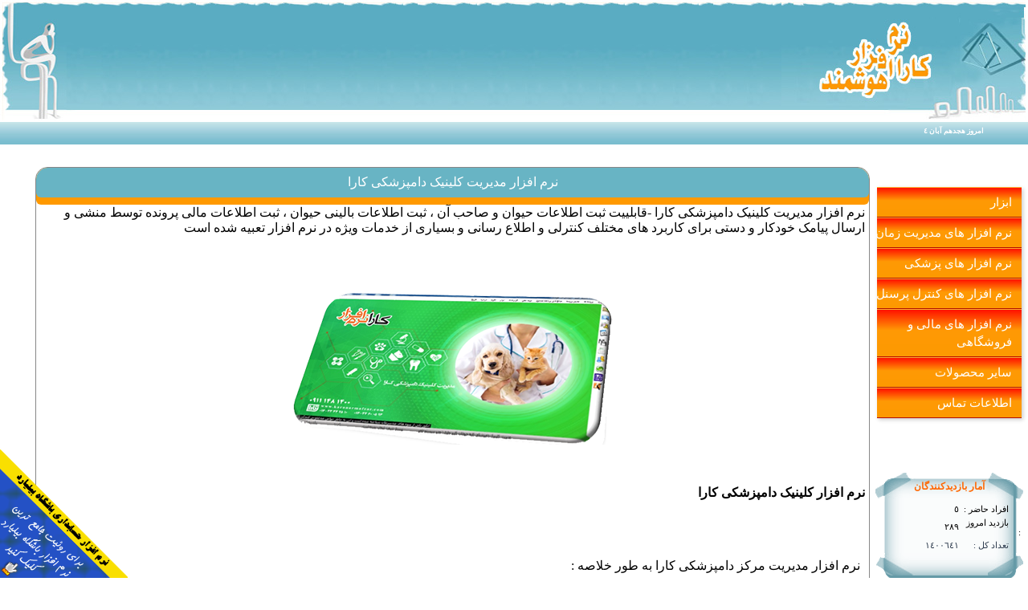

--- FILE ---
content_type: text/html; charset=utf-8
request_url: https://www.karanarmafzar.com/Product/008.3
body_size: 82985
content:
<!DOCTYPE html PUBLIC "-//W3C//DTD XHTML 1.0 Transitional//EN" "http://www.w3.org/TR/xhtml1/DTD/xhtml1-transitional.dtd"> <html xmlns="http://www.w3.org/1999/xhtml" > <head id="Head1"><head id="Head1"><title>نرم افزار مدیریت کلینیک دامپزشکی کارا|شرکت کارا نرم افزار هوشمند|تولید انواع نرم افزار|طراحی سایت|karanarmafzar.Com
</title><meta name="description" content="نرم افزار مديريت کلینیک دامپزشکی کارا با قابلییت ثبت اطلاعات حیوان و صاحب آن ، ثبت اطلاعات بالینی حیوان ، ثبت اطلاعات مالی پرونده توسط منشی و ارسال پیامک خودکار و دستی  برای کاربرد های مختلف کنترلی و اطلاع رسانی و بسیاری از خدمات ویژه در نرم افزار تعبیه شده است که با قیمتی مناسب در حال عرضه می باشد"/><meta name="keywords" content="نرم افزار فروش,نرم افزار باشگاه بیلیارد,ثبت نسخ پزشکان,نرم افزار صدور چک,حضور و غیاب, کنترل تردد پرسنل,مدیریت بنگاه,مدیریت مطب و درمانگاه,آبرسانی,دفترچه تلفن,گیلان,مرکز رشد,کارا نرم افزار,شرکت های مستقر,علم و فناوری,کارانرم افزار,حقوق و دستمزد,وبسایت نیازمندی,دانلود نرم افزار,کارانرمافزار,نرم افزار,kara narmafzar" /><link href="https://www.karanarmafzar.com/CSS/StlUser.css" rel="stylesheet" type="text/css" /><link rel="icon" href="/Fav.ico" type="image/x-icon" /><link rel="shortcut icon" href="/Fav.ico" type="image/x-icon" /><meta content="Hamed Rezaei" name="author" /><meta http-equiv="Page-Enter" content="progid:DXImageTransform.Microsoft.Slide(Duration=2, slideStyle=SWAP)" /><meta http-equiv="Page-Exit" content="progid:DXImageTransform.Microsoft.Blinds(Duration=2)" /><meta content="SharePoint.WebPartPage.Document" name="ProgId" /><meta content="full" name="WebPartPageExpansion" /><meta content="General" name="rating" /><meta content="never" name="expires" /><meta content="utf-8" name="charset" /><meta content="Global" name="distribution" /><meta content="index,follow" name="robots" /><meta content="© 2009 - 2014 KaraNarmafzar" name="copyright" /><meta http-equiv="Content-Type" content="text/html; charset=UTF-8" /> <script src="https://www.karanarmafzar.com/js/Grid.js" type="text/javascript" id="GrdJs"> </script> <script src="https://www.karanarmafzar.com/js/Ather.js" type="text/javascript" id="AtherJs"> </script> <script  type="text/vbscript"> <!--Dim Bar, Line, SPBar = 0 Line = "|"sP = 200Function Window_onLoad()Bar = 95sP = 10END FunctionFunction Count()If Bar < 100 ThenBar = Bar + 1Window.Status = "KaraNarmafzar.Com => please Wait for Load : " & Bar & "%" & " " & String(Bar, Line)setTimeout "Count()", SPElseWindow.Status = ""Document.Body.Style.Display = "" End If End FunctionCall Count()--> </script> <!--End of Live Chat Script--> <script type="text/javascript">$(document).ready(function () {$('.CloseAds').click(function () {$(this).parent().hide('slow');});});</script> </head><title> </title></head> <body align="center" style="margin: 0px; text-align: center; height: 100%;"  > <form method="post" action="./008.3" onsubmit="javascript:return WebForm_OnSubmit();" id="form1" align="center" style="text-align: center; margin-top: 0px;height: 100%;"> <div class="aspNetHidden"> <input type="hidden" name="__EVENTTARGET" id="__EVENTTARGET" value="" /> <input type="hidden" name="__EVENTARGUMENT" id="__EVENTARGUMENT" value="" /> <input type="hidden" name="__VSTATE" id="__VSTATE" value="H4sIAAAAAAAEAO19+29c55XYcmwlsXe92pedTbbr3ExsibR5Z4YvWZREbvWwEyWOV2vJSbZYrHrJe0leazhDz1xKoutuS1l8QB0ssNht4W2BIlYeQ7GiJnzIioxCBbZ/QYEWvSOhaHfb34r+UBToTy3a8/ied+5whpbkBBtbFsW593uec77zPt/8v579v92z7/nz50+WS1GlXKy+GbwzH1aCM+VqdMKbvPCtYOH8+eee2HdwMioWCi982wtL2DIoRS+8ORdVBl7g56dPzEfR6+GFYF9fFw3fKlHTF1ubHvcvhpPBwAsnZy6cnSlfglfF/fueHhg+NHJ4dHhocHi//1xmCn48menZ/1zm+afCUimozESzxX3/90vHZgLPd0J/LPsN+GUgO34sCqNiMP7M0081l+PN5pIT15uL8VZcjzed5lLceFCLN+HvunP/RvPqg1pz+UHt/g0nbkCzpeY9aLhz/[base64]/E6zH5VzSNW6IgJl8WLtXgb50UKw1ZbMDksd4k3sgqQ/wDX3sCFtCALZrgbrwFAoMUOb7KOK8XpVyRa4PUSLZ72je/XeDwAPe4bhtiMP4L2zSVcAnTCsbJ5i3wuBAuXyhW/ujvtLCK4453+lJXSsPeRhHBhsKarvOu40S+QCJ2241uOJDAEUdpAt2Gfq/DL/eX7N/phCx/RJ4TkxzTiWr8BfIQQTIEouodwh7N1td860kCyy7ws+zl8uAOAYuRvEkXJdvF1QrtAYj+sZxGnub/MRAboh5Xfb+AeeRNLxA62EPMA2f72XKFfcQ5NUYBOOFrw6i6MvIQLwvGhzyquVA2WMtZG8woQ/xVNwDDaFswPPdck+3BwC0h2zIloO8SCruIJSFmhPZ/xorUpciZHsaasAxRVDEsXnJlKMDWWnYmiueqRfP7SpUs5m4dNlmfzJ8+ezZ+Nim9VA/hcBbKrBMWxbDVaKAbVmSCIsk60MAd0GQWXozw1kKNTw3AS2RxPlH/Nu5iDB7JLOOtNB/nLLrexulVnypVocj5y9tSfjok6Ft+A8+I7bwbvekGYFafHm49gZN0Y9+6i/Lw4lj0Do7mvQueKcbbmKuXp0D9y6nuncbJzAJ3qVLkym/[base64]/A8POt+BcvKEPkFhXeW6hEk7PROkIFhqSew6I1cAxHRRUgI46YmNjb517DXebH3eeefqZp51jrCA41cpkp9P5djX/9Uro596uWufwbe+ix4NkSb36esX/ZjU77hzL89PxPc9yPJoBBtBhGmrUMpGDf9V0Zv+LE6L3ODf5quvSL6fCWeeEV+l3Xg9LQb9z9gw9hSfOmFPg4fANfMq+l6WP1TPwARBGH+C/1+ZLk0gGzncB6+VL58ul18ue39sn3vNQoyPiI/Ue4M6vvnFK9aYH9EONd7I8X4rEOKenaKBj0LXgnJsJSnJ2Hh5/vuwMyIe8ktzZyIvmq7h0i6ZQX3TGxp25YuBVA+e7Xhg5cPQdXLZzxMk6B2i8A072Rfw9S0/OArmXpnsVqOT2HCCqc+FsUAYGmhUrzio4vlqsBm0XlZVvJLPInSj7CzniZrlTYXWu6C1QO4bLqyUfwaB+tyAH/530ikULZq47jmqxog74AFjHruUp2MPFwDk540XOWXpPjTXppFPeuJzrhV5frLkvVwF7YqF3SmKtt8/5B7IZNz2YO1ksV4PjfvVgX26yGE5eaN+ae0QzYbUvNwecFTeTm0Guf7AKvORg31Gz9T/UH9Wv1nE4lkezZ9zPPAFm0a9lntqPdtGT52Bb+/5r5pgfXnRIuo4dnCtXQ1zQkanwcuAfLQZT0ZHCUWBYUXn2SOGgc7LoVatjB18rlr0INzJ+DBgYP1ObG/8eKbagciwfy3vYgmTpQTzwbc87CAZ/fjLKFwYG86xNuFqbcE3tzDXVSddWJ93mKjxhewpVtoNO5FWmgd0dPD9R9EoXYL3h7DTxn4Pt+Q+cizwqH2fCyfwU7tTzq/kTYXHBq/ivA0RORKXcXGn6oHMp9KOZsYMDhwpzlw86MwEyZvUR+DPuPg/QHff9zC8jzL/[base64]/BJ9+U3z6XPN6c615A548K578avPD5g+b34c/P4Z/P4Q3X0Q3B3s4fvn8V09HwSwxvczAcxPwlFwgzz7xYc/uZP5ojl1cMw+dG9fIAFpyyRKrSdDzCFsPanhKCTqA3Psf/[base64]/C1Nq4JE5Ys2AntxW7RPtSK9iTWd6SnobnsEn8DsALipcxwh/[base64]/TlFUJLFSYwKDaNzOYXwddvkBQoNlZZ0YK55G2BV2p9O0zbxyE2UtwQy0p/vLeBCY7dJIAKL75OdMeIeXmWcBlNdNFoALJEqTOgoD/2Z7RmR1M7jBCrsL0aGG+8e5bsZ3kQo0nwGiJZ7FRxh+ISexnnodNTfEMTvHH57vWPKPIUQCpEFnbMcQeUKD0efEmPFAKldvQa6f2SfpLuyS7obStA+p5hKVGWquK3VceiF03D/tITcsqF6wGMD8FlIDQp33xcoGnrRU/Xbv+rR2rhtefMPL7rYb9OW0Ef3M5yTI/rhbkA3n0g4rkdAiKluWkquE9b9MEdayT1IxbhfjMQ7sNvIzcm1LeZtg3Vt8HERsglo3RLjBUKMUezQjYKwrGYELtU7VTa4X5c6yfqwHaVX/ZRthoSJBiMgFvRvcO3j8zOcl8v5e18jrqHOJRSnE/fee9jEXPItrYjd4cFlhxGBCg8NZhAElwYTXnyUc7W4JJRa0W8e+DWZjLG+W9CQ4AYFPM7C0eZAI7rHA5/E2iAluMsNdJcZjDEqsS+3iLiwFDImXWkxO2YGFoBGA9DNfkND3u4T+4GgatyGKFrqNK/U+F7mHa4al/kUKHuwgltYZbf6pIp/ruAG2B7fs00MEsJ0IAm2icQVSaMVgygaFy9mwQ+9uKzF34WeeklD7VndQewXYjc14QQrUUQcwgtn/JmNzN25ixbuZegTVcYyOBDcheMmRBCaUtFXCeqNFjKuAngikrqOOT+MwXcDPTSvwJ1RF0/ZjMasovvV0MSeBHnfwqRLDRI3E2snQuCtYGjPJZeD7q8TgDNFsrckK84nwcENoJetf7Qg/P/O0xNwfdoe50dHRPEH0FpAyHnxXarUuE5mrUwtcDiVf6zGzDQxiU5FDJVZTItu4HTr+dWTzUr0h/biOXMBSL1qggedeSg18qNYuIuTJJRgLpbWjq22P7HjwUBpDEItA1RvPJRm/uA2C2mwKF0h0cGQHtVSKripDvql9CIz/bdr/dWSBdFJ1s+d3H9vP/Irc8kK3EgiUB0verDDWmN8tg7BvsKOGz4jxaIksVMTSuotoaf4ZnaiV/[base64]/smjJhAPpXJaAnuz2DXeghhGlYgfShyun+R4/[base64]/5+2Qs3GNrmCUVGTGi4JlEb8Y/rV4cEMsJmZdT+/wu4lLegMSFE7ASnUiGhvGK0U6Ch1G3PoGGTUoaZk5qWOOgz+r+4DTslRVMBh0Ig3dBt6SgkLIRTjWievsjHEHh3MLaGpT+ZgjmsP7UQe7DJDVod0Bv3Mb0kKudJlHHp0FFiVYY0qFcRlsqUzC4foPvJKJUeAblZZRad4M/AKV0oRV3KbB7U/[base64]/dt8dknU5V5oHzk1z9dzkn68bo/XYdvsJywtkpuNqg4osG8KaKWq/e9Wv6clHC26QS5C/mDWglRsyVDd7A51Ejd11qVbVpRAjCxwaJV8G4CfJUfVbhBHVhUaqSPHVvBmkdU6y3xPLjRlDANeIi9nL0HXoY4JGLSWLUH5y4b+/HYCJ0SnsN31ZKqSZFiJEoPkwGQXsnNFKAu3aKKbD2oHWjNSzI5aO/1tuf+3u/W+dTbAWCsgpr8D7GADODWHBdc4A+JfP9mdRgAH/hpLvuY1ggH8w6Oyjo/jCh3pGiD6mnDqClZBIwEP2Gm+D6+vJiqMiB6pi5zDQaPnJ7gGGN8ldsixaZDh19yES4i7ESuAQdzYjpcJvskK2DLR3zVXsC7oB6zrfRoLgz/[base64]/4e0qFJabVGLIYbY5XiDTkvRjc3zTnkUmlMJ8OzQEb+dNDSIFojRss8hXfZJc1nZu7gKmQEH0vnZ1D34mS9LAJ7tNjFlpCOPoMOIBXP/tNU8aCupWBARC+PILqcwOno0wyxDDW9DFduh/JaZZ8r1Fdc0yIVrW6BYeqpcAWgOeqVwLZkFxotq2J5hkfRlOzI4RE9eaI6qs+6wwimtN3ic3BftjasN+pnf2XP4Oo1jxyp1ypXVlBgyWSX33srv69eq2NLRr40CzZTyQeYVdzEDOP6QDdXndx/Pz/ydPcY3C4Nt0inWSW1mHeFHPW0R10YTus5RMUcOpMmpuUoJjA2mJPneymB14p8SHjcfmDWniLttDqUmY1+Cw+5Xs/Gy/czvSmh8p1tF8ZXd/Hqcm6FyXB7U/jLFJG/JelWtTR+zZkhK+2UFD8UEigDHdBG1zdTRKhtCJmeFjYyjUkvEhykSJH2DKYm6xpKF5WJEuKRa2Y4iWJX/cvtB/czze4zlFgY7MsKkb/[base64]/juNnmqN9SbB7U7aV7FZNaR7qkQLPUHR5C4zmNh/xkqZbctBcQalJslxzLPl8gHqGOcQtAL8rCdtOQHJ5FJeosA0LDHM/PtNtjsxvN1i97flCoyJhvEwkfYGr4WdyygKB6wFQtrdybANKj9TFbi+J1ucZwmj2wcKz+ArFGRuj85m5Sq3ehUb5IciLaLyza1b5sDpYGZ75FgxthaT8Iy384PMT3/KQ6PliAA1Wr9lBOYhJtKWe2ESu2LxhAAex8XhaOJBKTwKuEW2icw9O8OHRvMfuZrErWL3dYeDe+p9ug8y1Xc43lodJOOx1081SIn3PCP/LNMGz+IWVCTwpcJ3jcBNNsqeU4mqpgagywkkMnGiFVSRRcJQZymIzz1yTx1tQllm6VEeqisilJP0ZuJDheRBb9DSswHqjSPk+SBVXMKLewMk7qxPCr14GZbnTkSGtqR84JE5Hvd4XFgaNgKMwoXET4SaWebfC5VbPgmB7ddqfxruxhhxc3/xIizU77ATyXgCU7oICZJY1TOxContVXnsOPpzOo49+eKNpv17I4VoDR25OjlGyB7ca9VOIOdSb9BhS3KgHTpzKNxhWlVKD/d/7gXg5fyBMxEaFKj5aakbZ+0uZKZVWn8SfvK09RkQf2rTPu7moLm3DrTnIa8kliW0E1MjcLaII8lmV+8zv7zus6BoUNtt5KB2Qe1oaSeaWHCkZhwJCbQ5eFnDuw1lX84TX9B4FINC3t8kdCI3BqKudV6rNwPKfxlu0QmJb+SIZwEDSj/TrJ0SabG6vYC73ppQvN4OdUkttqppfmZgxJG/6hbGKVZ5/rqLFefevYLo8uJ6zAa2JCj2lsy4VXz+r+RFj120aShlN/0y7mswlDJbThaL+YV8R0xr4Y0+5BSBP6KYflaHMuOpcS6DprgviyH1PXUJMDJ5yuiYuMpqDH21W4Hmq31Smz9/W6x1bm+4R7PKkqG5VzLHZUzq58uURFpo8zQbyIakYup5PKUK9hSeKM9tqR2rklYUqoV8onbLPjboCzFzW2EfyXPMcDeEshMW7FYHVV8whHq22PseHR0KK+qStCM5/Cfwo46GZuYQILCGFbokgl+G4klpiwh4d3cybDcsFUoTVXChLki0hFVCbzyjpKHconzovQ4hqwHIkTT5mPBx2u24rnJSjmXW29zqqC9okXqropfahoBiolxOYzIN9xOjsAqvZmh165ny+RCM8HyPYpHSEvpy9o4IPgb6PUzL0l8zndduJ3rqD1YBdvILkQekrqoQJ28/9wpqSZx30HrUOowtqvpNkR4Wner/ro1K+U2wRE1cs6MU7UsrA1/rHLsxI1rlDZwS2eBX+VkAKpYQzcVZVGJeNGmw8nW6jKMlkyfuPawCTTHWuHbPUj9zMuSPKa6rjFL8/zYuqWWn4Qy4PyKHv5txpKINqMUjY0KQXYjmrr6Kuge1GJHaoTYox2nsNiMiGCI5FlSyxpJriqz8YSdRYszcgPqZJey70Hod+vUYYvDu4a+Z1sVJDrqwhGHQGPLblOroq1VjlyBtEHIvKoNv7hxtIM0M8RwC0z9TP9enSTAETrG0hMcIbauLVHY//fp1dx7vh202/sdPrsa9NO4GvRwRxbUBo9+xt1z6m1qSfe6cJFsI1FiKtSWQXQ/TQuC14krbnJ2LTNUMYSjhzAYkeH8VEqHpblvcHRVh29kvZUSBWtsESfmFor1IjsGqIxInfNCKg52Waefye25TiGtSC2RzCV9Sp85wDo4wJLpZ2otGkH5vZZCDAx25r6tdyEpa35v1yDt7aIjkSi0mIrsZrfXGMHcP1HyDjVxpGrMleDYKgCQksQXW/nknu8/Srv8V9f68OgGrgoSV3/R/[base64]/U4X2x4LD83rt/xhcXj9DDyJoqBMxkUi9U5bzIsTY9lC1n6POf5vvzMF2tmBwqFF7PORLniBxV8Dt0nyv4C/FOBv77dTFy/mR0YzbbMLa43pYtcXXpzxOEVH3Wy+k7QXe4kNu8EPVueii55laCaP14KZ73iyWJYgsfmh9fL0+XhQgGvCRUb72JF9OYotJ+A/2GH+YlP0nWPOj4jTJ4wnJOfOI/[base64]/imy4KS6vkOO5dpuwKnbyf4PaoZvcg2fsdsbG+sFL3c5lD2CWggpaNsqoc7Ak5QZqfR8h4EiaGabEHjFgLG6IowUFKIWi4BoYKr+YTefvLmPrMWG8BWSRJU3SWdtj1faOetOn8ALmk2PgXTxytAOq10foSQnUk2/8+0eJxOwqKXQGRuuabcaaxEu/ZsS2EZxOYWU1+mwc/YXkhblEUmLmprLqPtmohKiPbYkSsiIRqXxI1ry/[base64]/AavAHWsrCiamr7Kz1Yq0gvbaoQuCRp2uxHa3rMRR+1dzsbZZSUU6BG92If2JMSnfkUI0h7ALJwWi5JusYpY9I+kJJURP8pKFPJVGMWTxEjHM7ltWJWtFZk/UNlL5KN1k5soKRYvUsxHSvmryHRR5dcug2uYbQrrCUKQh/849rIoXpWmJCoMJrKCmhRZOLODk5gAAgrufQtqqdAnY7vouIb3IB5DLqrziv0JTex98R+kbBI3RYlt4E8zZGjvp9DO2v6WABLnfF7iLil5yrqw+XQUqKBk3YUzo8hyFs0lm1dss3gdSZRq6mIEqkRt6UoEABB8OtE/FinksSYM1VmyL01zcIURjbkdiUs2HHV5G2RR5a77fni1HooCXdZ8/yV3dMaBIiKBPrLsF70xGF89ecFAh2y2kSPlF5W49dR5qgF7OY1H5jeG+6XYAZnUqrhU2t+LSCNlaAa4cxjTiQxa9N8aVxpCFSh/uJC14/wVol8zerdATn72V/bl9Szq7Z+kWSIkjwDIlhKH1n0Phgpc4dH1F3zaa+Hm5VqnalgVXdFyMJXIOzJPO67LtrpYQ0rrD9JKhuzX9Rasg6ZUjdE+xnkWxWKhG/KqUVVeKad/o1+GYhy6jBeYyVtdOIcWGswe9FNLtOJ7rVOdJWlfuDWu/LA7kRUmtI5xRZU6vMDPr2toyW75Exr32l+oxFYbxquAgmfRdzcWSlg3FxhLlUx/yKTMuu73aZHeHUYogTJduldV1isfflLhsm4d/R+JDq2J6xZG9fVY2RJyr+2IoNm5q41DJ7k+wtkVOpec8mOy76HjeourTW0kH1qI5gkqjU11NYwYP2YBZ2lJ2cqAVYvett/hxSXDu+oBVdUy6yp1EonSJhjdK2Vjlt6x5qgq10+TgWo7xAYk2J72vQ4sFiZg/PLpP3E8aYyroi3WGPRYQk6FdlDbDHGDT5VWmZSWLWDPreg5qGmXY5aO6c1zu5ywb7ir5tT8GthcB//hjr4+YWqs7GrvBRFr5QP1F/a73YRnlKNGaWMLYvLs8SEliL0zU0SR7URErOXXkzqpEfQjHTbWl5LKuzRx02sKom3jTdD3gF7C8g/oQMTYll8GXc7C5Kum/a6S6/WFATyb+r7M83QcjlF+ZrabvTDRM6dYBcmCJ6fpd9OFvGfYdArp11g+ts+T6Q9fEOX1v3tw0tD8WTzNq/[base64]/dVdz0CO/EDsUZ+0omBbUmSHTx5tEk5RTL02Ep9/ZcSxpOImHp0cz27eNhyXyw28SPaMrXwmKEX5P+2CeqBlEUlqY/hZk831+Av151Jhr4FKab8yoXvZIfzPDTT2fKd8NKdaYTqciYezWqlEvTnbzH6d4lw5Ft1RGTv1Fn7h8uFOgjiwaDjet6YyOUCWefl/SooTQ94xUn6Kc3+0a5Euamw6lHjwuBBZ5GTCE3RAwpdXd7xEbCu/gzxAY+xe94fzy0XCpPeNGhkYIgYIIffud5F2lyjwyT8/CiatDK49ut4IJ6v4m97pYHay1FJjUOjQxmH2rvZyphKTrjLXx9xpsIigFwM9+7MBMRNGTe4iuDw4/tFL1RhslfD6tRx7MqtzxyaPght+wtwK4nA2uPhw+13+PulCfXdeiVkYdb19xMuXSiXL5gw/7QoUcP++pMee6EV5ks+0H+TLlqnr2fvQImoPHmXHQKlNcFId9SUqEf2VSVueh06bWwOtM6l5xSaLmzXgUUwiNOITcSzDqFuctHHegSuEwDR5ywNBNUwugoK+VHnMr0RO/QK/0O/+076qCa6055s2Fx4YjDaW/9zoF35svR0dOw3hC067NeqcpP5JtTwdved+ZTXrxRjsrOt+anQud4xZsIJxPdKuXQF2+olXxdhYFcAEY4JRaEeXZHnIFh3I+ZF16NvApsZsKbvDBdKc+XfNfY1+DISL8jf/QdtYhhl4T5XwAQdguvx1M4cGjQLhz4DBef0e7PK+2eq3iTQUTyR8JdwHKkgOAlIXhkGH9vL51T8zSuxnfoqo5/ovOjWnxdmALFOVKkQC+xR0u6unSKm0wyku6uI87Q0KFCYWR0yC0MDKnUN3XtGxDI6MDAwPDhAVh5Sny0Yq94Gnbi/D5AbjpolwI9mDVyqXZ3lnyykR/5mOFUxZtV5TIjhwq6EGdoIE1R8kD19KLcJBDNxdAPyuJnMDsR+Pz7DJj0+e8df/MPLuYvRnkaP+tEYYRU84fl+XPzE4FDDZ25orcAC3eojS7SgX0Vy5fGst7kJKi6lfJsQKfam4/K2AOObTGcmyiDCuxegmMcHHWC0mRlYS4KfHc28EPvqDO9UClXJ8tz8G4unIzmK4Ebllzx61HnUjDhVmeAzsVcU/PFYnWyEgQl8pDlGSqPB+KJMXVRVF6UJuWpgukTvfmlv+6hIvh1x3Uo03I1FtcriHqDW/y9O2BUuna84xZFamVuHJ4O9DZCK86eIqc92aPyOp1t/kpkmmqkIF7o4KLuJjPRMcEMXbSUcklhADdxI64uiHL1ry1hgi82v9/8sPkDt/kD+PNj+PD95o+aN5o/eA5+uQFv8M8Pm2v0E17+xgxg0q8E7/7d6VkvLCLhpjzyMz1cUuw/9wX4df9zmef3A1+c9Ur+8cr0/Cygdl9mZMj3M0/gy6/07Os5BB/20YcnxKvPy1cFavdsppfu2KOsWXIW1Nv50aFH5sn9z/bgODDosz1/sju7fjN4Zz4AW8yrzl3+vXNzk2OFA6E/NjJ0IBpjeJ3X8DpvuojPm67f80nX73ldKvw5WMQv4S4AKho2T/L2n//8d8JqCAQ3QzDA579Jz79wetabDt6qFPcN7b6Bb84F09SWt1AYGnmlgFD7EtUmT/n/Hw43fAKMnAAA" /> <input type="hidden" name="__VIEWSTATE" id="__VIEWSTATE" value="" /> </div> <script type="text/javascript">
//<![CDATA[
var theForm = document.forms['form1'];
if (!theForm) {theForm = document.form1;
}
function __doPostBack(eventTarget, eventArgument) {if (!theForm.onsubmit || (theForm.onsubmit() != false)) {theForm.__EVENTTARGET.value = eventTarget;theForm.__EVENTARGUMENT.value = eventArgument;theForm.submit();}
}
//]]> </script> <script src="/WebResource.axd?d=SlI87pHWQIdfCFXHhy-iZ8NmiRuAjiwqAzaNYjevy7djEUw_S_O0oH5YvRkTt2uGBKzNpLIAqEmQlb3x9LaHfxAQ3Ws1&amp;t=638901662248157332" type="text/javascript"></script> <script src="/ScriptResource.axd?d=UPgWQfNHr3lJfs3okRgTP3rMo0D5N6tIdThIaS7-pTUPHAIKrAJhRNInLeYxT5eMvVt4yinvymcpz-AqK4zSpWbru4wVC0FrdOC8Z_3AjbtX4ZQoJT4qnBQ6_0m_v9k27qcD4f5YYw2n5Tb8FJip6CvCcKU1&amp;t=ffffffff93d1c106" type="text/javascript"></script> <script src="/ScriptResource.axd?d=rch-mX8hI9jr9OJPctA05SjRH9qDXd2Js0u8WStLUU6f3jXznbomH7H0T0MP3-N9L-coUnAO5DjxBvUojrno1DG_O1U2JmKP1Rn7Bi08nmIxVr8n8rF0VBS191u38B5H3ICqViyksWauMzTJOSda7ej_ZS2kkOCACffKlo7YJ0yT3Ea-0&amp;t=5c0e0825" type="text/javascript"></script> <script type="text/javascript">
//<![CDATA[
if (typeof(Sys) === 'undefined') throw new Error('ASP.NET Ajax client-side framework failed to load.');
//]]> </script> <script src="/ScriptResource.axd?d=RNnXjVSUid7yTbJM-f0toAmtEnzSHtcpHWsaCYprF5-n3Ccs8sI2IDiwn4ry3sp_mFhCxvZLHmJLGx65aUTFOCYgy6XmjGwycldhKSBz5qvriIrxHlCzBmihlUIsP5hXKh5ixItaiNGD9-L_W3-B6lSxCY7130V-gu11TIxx9Q_r5ZhG5J84NVTWXL7VQZuCuu2Mkw2&amp;t=5c0e0825" type="text/javascript"></script> <script type="text/javascript">
//<![CDATA[
function WebForm_OnSubmit() {
if (typeof(ValidatorOnSubmit) == "function" && ValidatorOnSubmit() == false) return false;
return true;
}
//]]> </script> <script type="text/javascript">
//<![CDATA[
Sys.WebForms.PageRequestManager._initialize('ctl00$ScriptManager1', 'form1', ['tctl00$MainContent$Advice1$UpAdv','MainContent_Advice1_UpAdv','tctl00$MainContent$Rptr1$ctl00$up2','MainContent_Rptr1_up2_0'], [], [], 90, 'ctl00');
//]]> </script> <span id="lblfloatadstr"></span> <span id="lblfloatadstl"></span> <span id="lblfloatadsbr"></span> <span id="lblfloatadsbl"><div style='position:fixed;left:0;bottom:0' Class='FloatAds'><a class='CloseAds'>X بستن</a><a href='http://www.karanarmafzar.com/Product/012/نرم-افزار-مدیریت-باشگاه-بیلیارد-و-بولینگ' target='_blank'><img src='https://www.karanarmafzar.Com/UserPic/floatads/BilyardLeftBtn.png' width='160px' height='160px' /></a></div></span> <div  class="DivRHeader"> <img class="ImgRHeader" alt="" onclick="window.open('https://www.karanarmafzar.com','newWin');" src="https://www.karanarmafzar.com/Images/Header/RightHdr.jpg"  /> </div> <div  class="DivCHeader"  > </div> <div  class="DivLHeader" > <img   class="ImgLHeader" alt=""onclick="window.open('https://www.karanarmafzar.com','newWin');" src="https://www.karanarmafzar.com/Images/Header/LeftHdr.jpg" /></div> <table cellspacing="0" class="tbl2Header" border="0"> <tr> <td class="StlDateMain" > <span id="LblCurDateTime" style="display:inline-block;height:16px;width:184px;"> امروز  هجدهم آبان ٤</span></td> <td  > <marquee class="matnmarq" direction="right" scrolldelay="30" scrollamount="3" onmouseout="this.start()" style="line-height: 200%;" onmouseover="this.stop()"> <font dir="rtl"><span id="LblMottoLogo">نرم افزار حقوق و دستمزد و حضور و غیاب بروز رسانی شد***نسخه جدید نرم افزار حسابداری باشگاه آماده عرضه گردید*** &nbsp;امکانات جدید به نرم افزار آبرسانی اضافه گردید*** نرم افزار مدیریت آشپزخانه و رستوران آماده گردید***نرم افزار مدیریت کلینیک دامپزشکی آماده عرضه گردید.&nbsp;</span> </font></td> <td style="width: 79px"> </td> </tr> </table> <table style="" border="0" class="MainTbl" dir="rtl"> <tr> <td class="RightMastterTable" dir="rtl"> <link href="https://www.karanarmafzar.com/CSS/StlMnu.css" rel="stylesheet" type="text/css" /> <nav> <div class="menu-item alpha"> <h4><a href="#">ابزار</a></h4> <ul> <li><a href="https://www.karanarmafzar.Com">صفحه اصلی</a></li> <li><a href="https://telegram.me/joinchat/BmApyD8FVbuBHumAU3bFXg">ورود به کانال تلگرام</a></li> <li><a href="https://www.instagram.com/karanarmafzar/">ورود به صفحه اینستاگرام</a></li> <li><a title="دانلود برنامه انی دسک" href="https://www.karanarmafzar.Com/UserPic/AnyDesk.exe">دانلود نرم افزار پشتیبانی</a></li> <li><a title="دانلود نرم افزار درسان دسک" href="https://www.karanarmafzar.Com/UserPic/DorsanDesk.msi">دانلود نرم افزار پشتیبانی دوم</a></li> <li><a title="اخبار" href="https://www.karanarmafzar.Com/SearchAdv.aspx">جستجو محصولات و اخبار</a></li> <li><a title="فعال سازی" href="https://www.karanarmafzar.Com/RegRab.aspx">دریافت کد فعال سازی</a></li> </ul> </div> <div class="menu-item"> <h4><a href="#">نرم افزار های مدیریت زمان</a></h4> <ul> <li><a title="حسابداری بیلیارد کارا" href="https://www.karanarmafzar.Com/Product/012">نرم افزار مدیریت باشگاه بیلیارد</a></li> <li><a title="حسابدرای گیم نت کارا" href="https://www.karanarmafzar.Com/Product/012.2">نرم افزار مدیریت گیم نت</a></li> <li><a title="حسابداری پارک بازی کارا" href="https://www.karanarmafzar.Com/Product/012.3">نرم افزار مدیریت خانه بازی کودک</a></li> <li><a title="حسابداری باشگاه ماساژ کارا" href="https://www.karanarmafzar.Com/Product/012">نرم افزار مدیریت باشگاه های ماساژ</a></li> <li><a title="نرم افزار پارکینک کارا" href="https://www.karanarmafzar.Com/Product/044">نرم افزار مدیریت پارکینگ</a></li> <li><a title="حسابداری باشگاه بدنسازی کارا" href="https://www.karanarmafzar.Com/Product/042">نرم افزار مدیریت باشگاه بدنسازی</a></li> <li><a title="حسابداری مجتمع ورزشی کارا" href="https://www.karanarmafzar.Com/Product/042">نرم افزار مدیریت مجتمع ورزشی</a></li> <li><a title="حسابداری استخر کارا" href="https://www.karanarmafzar.Com/Product/042">نرم افزار مدیریت استخر</a></li> </ul> </div> <div class="menu-item"> <h4><a href="#">نرم افزار های پزشکی</a></h4> <ul> <li><a title="حسابداری کلینیک و درمانگاه کارا" href="https://www.karanarmafzar.Com/Product/008">نرم افزار مدیریت کلینیک و درمانگاه</a></li> <li><a title="برنامه مطب دندان پزشکی کارا" href="https://www.karanarmafzar.Com/Product/008.2">نرم افزار مطب دندانپزشکی</a></li> <li><a title="برنامه مطب روانپزشکی و روانشناسی کارا" href="https://www.karanarmafzar.Com/Product/008">نرم افزار مطب روانشناسی</a></li> <li><a title="برنامه مطب زیبایی کارا" href="https://www.karanarmafzar.Com/Product/008">نرم افزار مطب پوست و زیبایی</a></li> <li><a title="برنامه مطب چشم پزشکی کارا" href="https://www.karanarmafzar.Com/Product/008">نرم افزار مطب چشم پزشکی</a></li> <li><a title="برنامه مطب قلب و عروق کارا" href="https://www.karanarmafzar.Com/Product/011">نرم افزار مطب قلب و عروق</a></li> <li><a title="برنامه مطب فوق متخصصان کارا" href="https://www.karanarmafzar.Com/Product/008">نرم افزار مطب پزشک فوق متخصص</a></li> <li><a title="برنامه مطب متخصصان کارا" href="https://www.karanarmafzar.Com/Product/008">نرم افزار مطب پزشک متخصص</a></li> <li><a title="برنامه مطب کارا" href="https://www.karanarmafzar.Com/Product/008">نرم افزار مطب پزشک عمومی</a></li> <li><a title="برنامه کلینیک دامپزشکی کارا" href="https://www.karanarmafzar.Com/Product/008.3">نرم افزار کلینیک دامپزشکی</a></li> <li><a title="برنامه ثبت نسخ کارا" href="https://www.karanarmafzar.Com/Product/039">نرم افزار ثبت نسخ داروخانه</a></li> </ul> </div> <div class="menu-item"> <h4><a href="#">نرم افزار های کنترل پرسنل</a></h4> <ul> <li><a title="برنامه حضور و غیاب کارا" href="https://www.karanarmafzar.Com/Product/7.1">نرم افزار حضور و غیاب</a></li> <li><a title="برنامه حقوق و دستمزد کارا" href="https://www.karanarmafzar.Com/Product/032">نرم افزار حقوق و دستمزد</a></li> <li><a title="برنامه چاپ فیش حقوقی" href="https://www.karanarmafzar.Com/Product/032">نرم افزار صدور فیش حقوقی با فایل اکسل</a></li> <li><a title="برنامه ارسال پیامک از اکسل" href="https://www.karanarmafzar.Com/Product/033.2">ارسال پیامک فیش حقوقی از اکسل</a></li> <li><a title="برنامه صدور احکام پرسنل" href="https://www.karanarmafzar.Com/Product/040">نرم افزار صدور احکام پرسنل</a></li> <li><a title="برنامه ثبت اطلاعات حراستی" href="https://www.karanarmafzar.Com/Product/036">سیستم ثبت اطلاعات حراست</a></li> </ul> </div> <div class="menu-item"> <h4><a href="#">نرم افزار های مالی و فروشگاهی</a></h4> <ul> <li><a title="حسابداری فروشگاهی کارا"  href="https://www.karanarmafzar.Com/Product/034">نرم افزار مدیریت فروش</a></li> <li><a title="نرم افزار کافه رستوران کارا" href="https://www.karanarmafzar.Com/Product/034.1">نرم افزار کافه رستوران کارا</a></li> <li><a title="حسابداری طلافروشی کارا" href="https://www.karanarmafzar.Com/Product/034.2">نرم افزار طلا فروشی کارا</a></li> <li><a title="حسابداری تولید قارچ کارا" href="https://www.karanarmafzar.Com/Product/0340">نرم افزار مدیریت تولید قارچ</a></li> <li><a title="حسابداری آبرسانی کارا" href="https://www.karanarmafzar.Com/Product/010">نرم افزار صدور قبض آب</a></li> <li><a title="برنامه تولید برچسب و بارکد کارا" href="https://www.karanarmafzar.Com/Product/041">نرم افزار تولید بارکد و برچسب</a></li> <li><a title="بازرسی کالا کارا" href="https://www.karanarmafzar.Com/Product/134">بازرسی اجناس توسط موبایل</a></li> <li><a title="نرم افزار مدیریت بازرگانی کارا" href="https://www.karanarmafzar.Com/Product/038">نرم افزار مدیریت بازرگانی</a></li> <li><a title="حسابداری موسسات خیریه کارا" href="https://www.karanarmafzar.Com/Product/031">نرم افزار مدیریت موسسات خیریه</a></li> <li><a title="برنامه صدور و چاپ چک" href="https://www.karanarmafzar.Com/Product/004">نرم افزار چاپ چک کارا</a></li> <li><a title="برنامه مدیریت همایش و سیرک کارا" href="https://www.karanarmafzar.Com/Product/043">نرم افزار مدیریت همایش</a></li> <li><a title="نرم افزار مدیریت املاک راب" href="https://www.karanarmafzar.Com/Product/003">مدیریت املاک راب</a></li> <li><a title="حسابداری نمایشگاه ماشین کارا" href="https://www.karanarmafzar.Com/Product/037">مدیریت نمایشگاه اتومبیل</a></li> </ul> </div> <div class="menu-item"> <h4><a href="#">سایر محصولات</a></h4> <ul> <li><a title="طراحی انواع سایت" اhref="https://www.karanarmafzar.Com/webdesign/999">طراحی سایت</a></li> <li><a title="طراحی و گرافیک" href="https://www.karanarmafzar.Com/webdesign/996">طراحی گرافیکی</a></li> <li><a title="فروش سخت افزار" href="https://www.karanarmafzar.Com/webdesign/993">فروش انواع سخت افزار</a></li> <li><a title="آخرین محصولات" href="https://www.karanarmafzar.Com/Softwares.aspx">لیست آخرین محصولات</a></li> <li><a title="برنامه دفتر تلفن کارا" href="https://www.karanarmafzar.Com/Product/006">دفترچه تلفن تحت شبکه</a></li> <li><a title="نرم افزار ارسال پیامک" href="https://www.karanarmafzar.Com/Product/033">نرم افزار ارسال پیام کوتاه</a></li> <li><a title="ارسال پیامک از فایل اکسل" href="https://www.karanarmafzar.Com/Product/033.2">ارسال پیام کوتاه از اکسل</a></li> <li><a title="برنامه ثبت و بایگانی اسناد" href="https://www.karanarmafzar.Com/Product/045">نرم افزار بایگانی اسناد</a></li> <li><a title="حنرم افزار مدیریت کتابخانه" href="https://www.karanarmafzar.Com/Product/021">نرم افزار کتاب یار</a></li> <li><a title="نرم افزار مدیریت پروژه" href="https://www.karanarmafzar.Com/Product/015">نرم افزار مدیریت پروژه</a></li> <li><a title="برنامه زمانبدنی کلاس ها" href="https://www.karanarmafzar.Com/Product/026">نرم افزار زمانبندی کلاس ها</a></li> <li><a title="نرم افزار مدیریت درخوسات ها و اموال انفورماتیک" href="https://www.karanarmafzar.Com/Product/998">مدیریت انفورماتیک ادارات کارا</a></li> </ul> </div> <div class="menu-item"> <h4><a href="#">اطلاعات تماس</a></h4> <ul> <li><a title="تماس با ما" href="https://www.karanarmafzar.Com/contactus.aspx">تماس با ما</a></li> <li><a title="سوالات و پیشنهادات" href="https://www.karanarmafzar.Com/Questions.aspx">سوالات و پیشنهادات</a></li> </ul> </div> </nav>&nbsp;<table cellpadding="0" cellspacing="0" style="width: 184px;" align="center"> <tr> <td class="StlBox1"><a  class="LinkBlack" href="https://www.karanarmafzar.com/SiteInfo.aspx" style="color: #FF6600">آمار بازدیدکنندگان </a></td> </tr> <tr> <td  class="StlBox2"> <table border="0" class="TblSiteView"> <tr> <td class="Width73" style="width: 73px">&nbsp;&nbsp;&nbsp;&nbsp; افراد حاضر :</td> <td class="MidlRight"> <span id="LblNoViewer">٥</span></td> </tr> <tr> <td class="Width73" style="width: 73px">&nbsp;&nbsp;&nbsp;&nbsp; بازدید امروز :</td> <td class="MidlRight"> <span id="LblPerDay">٢٨٩</span></td> </tr> <tr style="color: #2f3d4f"> <td class="Width73" style="width: 73px">&nbsp;&nbsp;&nbsp;&nbsp; تعداد کل :</td> <td class="MidlRight"> <span id="LblAllViewer">١٤٠٠٦٤١</span></td> </tr> </table> </td> </tr> <tr> <td class="StlBox3"> </td> </tr> </table> <table cellpadding="0" cellspacing="0" style="width: 184px; margin-top: 5px; border-collapse: collapse;"> <tr> <td class="StlBox1">لیست محصولات      </td> </tr> <tr> <td class="StlBox2" style="vertical-align: top" align="right"> <a  class="LinksFormat3" href='https://www.karanarmafzar.Com/Product/012/نرم-افزار-مدیریت-باشگاه-بیلیارد،بولینگ-،گیم-نت،خانه-بازی-و-ماساژ'title='نرم افزار مدیریت باشگاه بیلیارد،گیم نت ،خانه بازی با قابلیت تعریف میز ها و قیمت های مختلف برای میز ها و معرفی مشتریان ثابت و صدور فیش برای پرداخت وجه و...'  target="_blank">مدیریت باشگاه بیلیارد و گیم نت</a><br /> <a  class="LinksFormat3" href='https://www.karanarmafzar.Com/Product/008/نرم-افزار-مدیریت-مطب-و-کلینیک-کارا'title='نرم افزار مديريت مطب و کلینیک v3.3 -قابلییت ثبت اطلاعات بیمار و ثبت جواب یک سری سوالات و وضعیت و بیماری های قبلی بیمار، ثبت بیمه ،
پذیرش بیمار و محاسبه درآمد طی تاریخ و چاپ برگه پرداختی توسط بیمار'  target="_blank">مدیریت مطب و کلینیک</a><br /> <a  class="LinksFormat3" href='https://www.karanarmafzar.Com/Product/003/نرم-افزارمدیریت-مشاورین-املاک-نسخه-3'title='نرم افزارمدیریت مشاورین املاک راب نسخه 3، قابل نگهداری اطلاعات املاک با ثبت بیش از 150 ریز اطلاعات برای هر ملک،قابل ارسال به سایت بدون مشخصات مالک،جستجوی پیشرفته و صدور فاکتور کمیسیون و محاسبه درآمد بنگاه'  target="_blank">مدیریت آژانس املاک راب</a><br /> <a  class="LinksFormat3" href='https://www.karanarmafzar.Com/Product/011/نرم-افزار-مديريت-مطب-قلب-و-عروق'title='نرم افزار مطب قلب و عروق قابلییت ثبت آنژیو گرافی ، اکو ، تست ورزش و همچنین ثبت دیگر اطلاعات ناراحتی های قلبی امکان درج اطلاعات بیماری قلبی بیمار همانند مراجعه قبلی با یک کلیک و امکان تغییر آن پذیرش بیمار و محاسبه درآمد طی تاریخ قابلیت ثبت یادداشت های پزشک برای بیمار '  target="_blank">مديريت مطب قلب و عروق</a><br /> <a  class="LinksFormat3" href='https://www.karanarmafzar.Com/Product/032/نرم-افزار-حقوق-و-دستمزد-حضور-و-غیاب'title='ترکیب گزینه های اساسی نرم افزار حقوق و دستمزد و حضور و غیاب با قیمت بسیار مناسب'  target="_blank">حقوق و دستمزد+حضور و غیاب</a><br /> <a  class="LinksFormat3" href='https://www.karanarmafzar.Com/Product/034.1/نرم-افزار-کافه-رستوران-کارا'title='نرم افزار کافه رستوران کارا با قابلیت ثبت سفارشات و نگهداری زمان استفاده میز ها و صدور انواع فیش مناسب کافه ها و رستوارن ها و انواع آشپزخانه ها و بستنی فروش ها'  target="_blank">نرم افزار کافه رستوران کارا</a><br /> <a  class="LinksFormat3" href='https://www.karanarmafzar.Com/Product/034/نرم-افزار-مدیریت-فروش-کارا'title='نرم افزار فروش مبتنی بر بارکد خوان بدون نیاز به کامپیوتر در هنگام فروش تنها با یک بارکد خوان و پرینتر حرارتی و یا فروش به روش معمول'  target="_blank">حسابداری فروشگاهی کارا</a><br /> <a  class="LinksFormat3" href='https://www.karanarmafzar.Com/Product/029/نرم-افزار-ثبت-نسخ-بیمه-ای-پزشکان'title='نرم افزار ثبت نسخ بیمه ای بیماران و تهیه گزارشات و دیسکت های مربوطه برای انواع بیمه ها'  target="_blank">ثبت نسخ بیمه ای پزشکان</a><br /> <a  class="LinksFormat3" href='https://www.karanarmafzar.Com/Product/7.1/حضور-و-غياب-هوشمند'title='حضور و غياب هوشمند با کامل ترین فرم ها برای ورود اطلاعات پرسنلی و تعیین کارکرد پرسنل با تعریف متغیر در نرم افزار و انعطاف پذیری فوق العاده با نحوه محاسبه کارکرد شرکت ها و ادارات'  target="_blank">حضور و غياب هوشمند</a><br /> <a  class="LinksFormat3" href='https://www.karanarmafzar.Com/Product/999/برخی-از-سایت-های-طراحی-شده'title='طراحی انواع سایت های اطلاع رسانی داینامیک و استاتیک برای شرکت ها و سازمان ها'  target="_blank">برخی از سایت های طراحی شده</a><br /> <a  class="LinksFormat3" href='https://www.karanarmafzar.Com/Product/026/نرم-افزار-زمانبندی-کلاس-ها'title='نرم افزار زمانبندی کلاس های دانشگاه ها و مدارس و آموزشگاه ها'  target="_blank">زمانبندی کلاس ها</a><br /> <a  class="LinksFormat3" href='https://www.karanarmafzar.Com/Product/031/مدیریت-هدایای-نقدی-و-غیر-نقدی-موسسات-خیّریه'title='قابلیت معرفی صندوق های فلزی و یا پلاستیکی و... ، معرفی مددکاران و خیّرین تحت پوشش آنان ، مراسم ماهیانه، فطریه و هدایای واریزی به بانک و غیره را دارا می باشد. و گزارشات متنوعی از عملکرد موسسه می دهد.'  target="_blank">حسابداری موسسات خیّریه کارا</a><br /> <a  class="LinksFormat3" href='https://www.karanarmafzar.Com/Product/995/وبسایت-نیازمندی-کارا'title='وبسایتی برای انواع آگهی ها و نیازمندی ها با گروهبندی های مختلف و با امکانات متعدد برای نمایش تبلیغات تصویری و بنر ها و متنی و...'  target="_blank">وبسایت نیازمندی کارا</a><br /> <a  class="LinksFormat3" href='https://www.karanarmafzar.Com/Product/039/نرم-افزار-ثبت-نسخ-داروخانه-کارا'title='آماده سازی فایل های حاوی نسخ بیمه ای داروخانه ها برای انواع سازمانهای بیمه گر (سازمان بیمه سلامت،نیروهای مسلح،تامین اجتماعی ، و ...)'  target="_blank">ثبت نسخ داروخانه کارا</a><br /> <a  class="LinksFormat3" href='https://www.karanarmafzar.Com/Product/043/نرم-افزار-مدیریت-همایش-کارا'title=' کنترل اقلام اختصاصی به میهمانان و صدور کارت برای آنها ، شناسایی و جدا سازی ثبت نام شوندگان از بقیه '  target="_blank">مدیریت همایش کارا</a><br /> <a  class="LinksFormat3" href='https://www.karanarmafzar.Com/Product/040/نرم-افزار-صدور-احکام-پرسنلی-کارا'title='ثبت سوابق کامل فردی و شغلی پرسنل و ثبت قرارداد و احکام سالانه پرسنل با جزئیات و چاپ قرارداد و حکم و تمدید قرارداد تهیه لیست پرسنل در فرمت های مختلف'  target="_blank">صدور احکام پرسنلی کارا</a><br /> <a  class="LinksFormat3" href='https://www.karanarmafzar.Com/Product/036/سیستم-ثبت-اطلاعات-حراست'title='نرم افزاری برای ثبت اطلاعات  و سوالات مربوط به حراست ادارات'  target="_blank">سیستم ثبت اطلاعات حراست</a><br /> <a  class="LinksFormat3" href='https://www.karanarmafzar.Com/Product/994/وب-سایت-موسیقی-و-فیلم-و-عکس'title='وبسایتی برای قراردادن موزیک و ویدئو و عکس برای دانلود با گروهبندی های مختلف و با امکانات متعدد برای نمایش تبلیغات تصویری و بنر ها و متنی و...'  target="_blank">سایت موسیقی و فیلم وعکس</a><br /> <a  class="LinksFormat3" href='https://www.karanarmafzar.Com/Product/002/نرم-افزار-مدیریت-مطب-و-درمانگاه-نسخه-2'title='نرم افزار مديريت مطب و درمانگاه نسخه2، قابلییت ثبت اطلاعات بیمار ، ثبت بیمه ها،ناراحتی های قلبی بیمار امکان درج اطلاعات بیماری قبلی بیمار همانند مراجعه قبلی با یک کلیک، پذیرش بیمار و محاسبه درآمد طی تاریخ'  target="_blank">مدیریت مطب و درمانگاه نسخه 2</a><br /> <a  class="LinksFormat3" href='https://www.karanarmafzar.Com/Product/996/طراحی-انواع-بنر-و-لوگو،-کارت-ویزیت،ست-کامل-اداری'title='طراحی انواع بنر و لوگو و کارت ویزیت و ست کامل اداری '  target="_blank">طراحی انواع بنر و کارت ویزیت</a><br /> <a  class="LinksFormat3" href='https://www.karanarmafzar.Com/Product/3.1/نرم-افزارمدیریت-مشاورین-املاک-راب-نسخه-2'title='نرم افزار  مدیریت آژانس مسکن نسخه 2 راب، قابلیت ثبت انواع املاک از قبیل آپارتمان ،زمین،ویلا ،باغ،کارگاه و ... را دارد، تمامی ریز امکانات ملک قابل تعریف می باشد و دارای جستجوی سریع و نمایش املاک نزدیک پایان اجاره در صفحه اصلی است.'  target="_blank">مشاورین املاک نسخه 2</a><br /> <a  class="LinksFormat3" href='https://www.karanarmafzar.Com/Product/998/مدیریت-انفورماتیک-ادارات-کارا'title='نرم افزاری برای مدیریت درخواست های پرسنل و مدیریت اموال انفورماتیک می باشد که برای نمایش حجم کار واحد های انفورماتیک بسیار مفید می باشد'  target="_blank">مدیریت انفورماتیک ادارات</a><br /> <a  class="LinksFormat3" href='https://www.karanarmafzar.Com/Product/038/نرم-افزار-مدیریت-بازرگانی-کارا'title='نرم افزای جهت مدیریت کامل شرکت های بازرگانی ایرانی و خارجی'  target="_blank">مدیریت بازرگانی کارا</a><br /> <a  class="LinksFormat3" href='https://www.karanarmafzar.Com/Product/023/نرم-افزار-مدیریت-مطب-گوش،حلق-و-بینی'title='نرم افزار مديريت مطب بيماري هاي گوش و حلق و بيني با قابليت تشكيل پرونده براي بيمار -پذيرش -نوبت دهي-گزارشات بيمه اي -استفاده از قلم نوري- تعريف كاربر -استفاده هم زمان منشي و پزشك-تحت شبكه-قابل نصب بر روي ويندوز ويستا و اکس پی و 7 , 8 , 10 و .. استفاده از بانک اطلاعاتی قدرتمند sqlserver 2005 - پشتیبان گیری دستی و اتوماتیک از اطلاعات '  target="_blank">مدیریت مطب گوش،حلق و بینی</a><br /> <a  class="LinksFormat3" href='https://www.karanarmafzar.Com/Product/006/دفترچه-تلفن-کارا'title='نرم افزار دفترچه تلفن برای ثبت همه مشخصات تلفن شرکت ها، ادارات و اشخاص با امکان شبکه و جستجوی سریع و چاپ لیست مشریان ...'  target="_blank">دفترچه تلفن</a><br /> <a  class="LinksFormat3" href='https://www.karanarmafzar.Com/Product/015/نرم-افزار-مدیریت-پروژه'title='نرم افزاری برای مدیریت و مانیتورینگ پروژه های مطرح شده در یک سازمان،شرکت و یا کارخانه -با این نرم افزار می توانید عملکرد کلیه پرسنل را به ریز مشاهده کنید.'  target="_blank">مدیریت پروژه</a><br /> <a  class="LinksFormat3" href='https://www.karanarmafzar.Com/Product/033/نرم-افزار-ارسال-پیام-کوتاه'title='ارسال پیام کوتاه توسط نرم افزار به اعضاء و...'  target="_blank">ارسال پیام کوتاه</a><br /> <a  class="LinksFormat3" href='https://www.karanarmafzar.Com/Product/021/نرم-افزار-کتاب-یار'title='این نرم افزار برای مدیریت آسان کتاب های موجود در کتابخانه با ظاهری کاربر پسند طراحی شده است'  target="_blank">کتاب یار</a><br /> <a  class="LinksFormat3" href='https://www.karanarmafzar.Com/Product/997/نرم-افزار-صدور-فیش-حقوقی'title='نرم افزار صدور فیش حقوقی برای اداراتی است که فاقد سیستم حقوق و دستمزد می باشند. معرفی پرسنل ، کارکرد ماهانه و صدور فیش حقوقی از قابلیت های این نرم افزار است.'  target="_blank">صدور فیش حقوقی</a><br /> <a  class="LinksFormat3" href='https://www.karanarmafzar.Com/Product/025/نرم-افزار-مدیریت-داروخانه'title='نرم افزار DrugStore جهت مدیریت داروخانه، ثبت نسخه و فروش دارو و لوازم بهداشتی با قابلیت تعریف انواع بیمه و محاسبه حق فنی'  target="_blank">مدیریت داروخانه</a><br /> <a  class="LinksFormat3" href='https://www.karanarmafzar.Com/Product/004/نرم-افزار-صدور-چک'title='نرم افزار صدور چک با امکان ساخت فرمت های مختلف چک و چاپ بر روی آنها'  target="_blank">صدور چک</a><br /> <a  class="LinksFormat3" href='https://www.karanarmafzar.Com/Product/010/نرم-افزار-آبرسانی'title='نرم افزاری برای ثبت مشترکان  و صدور فیش های آب بها و..'  target="_blank">آبرسانی و صدور فیش آب بها</a><br /> <a  class="LinksFormat3" href='https://www.karanarmafzar.Com/Product/035/نرم-افزار-مدیریت-فروشگاه-مصالح-فروشی'title='نرم افزار فروشگاهی مصالح ساختمانی  با فرم های تخصصی برای فروشگاهای ساختمانی و فروش موزائیک و کاشی طراحی شده و امکان خرید و فروش و صدور حواله خروج از انبار و گزارشات مالی و...'  target="_blank">مدیریت فروشگاه مصالح فروشی</a><br /> <a  class="LinksFormat3" href='https://www.karanarmafzar.Com/Product/037/نرم-افزار-مدیریت-نمایشگاه-اتومبیل-کارا'title='نرم افزار مدیریت نمایشگاه ماشین برای مدیریت خرید و فروش خودرو های مختلف در کلاس های مختلف می باشد که امکانات مد نظر دارایی و خروجی های صورت فصلی معاملات را دارا می باشد'  target="_blank">مدیریت نمایشگاه اتومبیل</a><br /> <a  class="LinksFormat3" href='https://www.karanarmafzar.Com/Product/042/نرم-افزار-مدیریت-باشگاه_استخر_مجموعه-ورزشی-کارا'title='مدیریت کامل باشگاه های مختلف که جلسه ای و یا ماهانه ای هزینه دریافت می کنند و همچنین استخر ها، با امکانات بوفه ، رزرو ، شارژ حساب ، اثر انگشت ،گزارشات مالی'  target="_blank">مدیریت باشگاه کارا</a><br /> <a  class="LinksFormat3" href='https://www.karanarmafzar.Com/Product/134/سیستم-بازرسی-از-راه-دور-اجناس-توسط-تلفن-همراه'title='کنترل لحظه ای کالا ها توسط بارکد با قابلیت شناسایی از طریق تلفن همراه '  target="_blank">سیستم بازرسی اجناس کارا</a><br /> <a  class="LinksFormat3" href='https://www.karanarmafzar.Com/Product/022/نرم-افزار-مدیریت-دبیرخانه-نظام-صنفی-'title='نرم افزاری برای مدیریت نامه ها و دسترسی سریع به اعضاء تحت پوشش می باشد که دارای قابلیت های همچون ارسال پیام کوتاه به اعضا ثبت سابقه اعضاء ثبت و صدور نامه ها به صورت تک نامه ای یا به صورت گروهی'  target="_blank">مدیریت دبیرخانه نظام صنفی ...</a><br /> <a  class="LinksFormat3" href='https://www.karanarmafzar.Com/Product/045/نرم-افزار-بایگانی-اسناد-کارا'title='ثبت نامه و اسناد سازمان و اسکن نامه ها و جستجو پیشرفته در نامه های بایگانی شده'  target="_blank">نرم افزار بایگانی اسناد</a><br /> <a  class="LinksFormat3" href='https://www.karanarmafzar.Com/Product/041/نرم-افزار-تولید-بارکد-و-برچسب-در-سایز-های-مختلف'title='این برنامه برای تولید انواع مختلف بارکد و برچسب در سایز ها و طرح های مختلف هست که قابلیت درخواست اضافه شدن طرح جدید را هم دارد'  target="_blank">نرم افزار تولید بارکد و برچسب کارا</a><br /> <a  class="LinksFormat3" href='https://www.karanarmafzar.Com/Product/044/نرم-افزار-مدیریت-پارکینگ-کارا'title='نرم افزار مدیریت پارکینگ کارا یکی از جامع ترین نرم افزار های مدیریت پارکینگ های عمومی و خصوصی هست که قابلیت استفاده از کارت و یا بارکد و... را دارد'  target="_blank">نرم افزار پارکنیگ</a><br /> <a  class="LinksFormat3" href='https://www.karanarmafzar.Com/Product/993/فروش-سخت-افزار-های-مرتبط-با-محصولات-شرکت'title='دستگاه های تولیدی و قایل عرضه شرکت شامل دستگاه کنترل چراغ ها ، نمایشگر ماتریسی ، دستگاه فراخوان ،کارت های بدون تماس، دستگاه ریدر کارت های بدون تماس ، دستگاه کالر آی دی و...'  target="_blank">فروش سخت افزار</a><br /> <a  class="LinksFormat3" href='https://www.karanarmafzar.Com/Product/008.2/نرم-افزار-مدیریت-کلینیک-دندانپزشکی-کارا'title='نرم افزار مديريت کلینیک دندانپزشکی کارا-قابلییت ثبت سابقه دندانپزشکی بیمار، محاسبه درصدی سهم پزشکان شاغل در مرکز،بخش آنالیز سفالومتری در سه نسخه ، ثبت بیمه،پذیرش بیمار و محاسبه درآمد طی تاریخ'  target="_blank">نرم افزار کلینیک دندانپزشکی کارا</a><br /> <a  class="LinksFormat3" href='https://www.karanarmafzar.Com/Product/0340/نرم-افزار-مدیریت-تولید-قارچ-کارا'title='برنامه مدیریت قارچ کارا جهت کنترل وزن کشی قارچ های تولیدی و محصولات مشابه مورد استفاده قرار می گیرد که با اتصال به ترازو به صورت لحظه ای امار روزانه را ثبت و نگهداری و تحلیل می کند'  target="_blank">نرم افزار مدیریت تولید قارچ کارا</a><br /> <a  class="LinksFormat3" href='https://www.karanarmafzar.Com/Product/008.3/نرم-افزار-مدیریت-کلینیک-دامپزشکی-کارا'title='نرم افزار مديريت کلینیک دامپزشکی کارا  -قابلییت ثبت اطلاعات حیوان و صاحب آن ، ثبت اطلاعات بالینی حیوان ، ثبت اطلاعات مالی پرونده توسط منشی و ارسال پیامک خودکار و دستی  برای کاربرد های مختلف کنترلی و اطلاع رسانی و بسیاری از خدمات ویژه در نرم افزار تعبیه شده است'  target="_blank">نرم افزار کلینیک دامپزشکی کارا</a><br /> <a  class="LinksFormat3" href='https://www.karanarmafzar.Com/Product/992/نرم-افزار-تدریس-مجازی-کارا'title='نرم افزار اندرویدی تدریس مجازی کارا امکان عرضه انواع محتوا های اموزشی در بستر اندروید را فراهم می کند'  target="_blank">نرم افزار تدریس مجازی کارا</a><br /> <a  class="LinksFormat3" href='https://www.karanarmafzar.Com/Product/046/نرم-افزار-مدیریت-استخر-کارا'title='مدیریت کامل باشگاه های مختلف که جلسه ای و یا ماهانه ای هزینه دریافت می کنند و همچنین استخر ها، با امکانات بوفه ، رزرو ، شارژ حساب ، اثر انگشت ،گزارشات مالی'  target="_blank">مدیریت استخر کارا</a><br /> <a  class="LinksFormat3" href='https://www.karanarmafzar.Com/Product/012.3/نرم-افزار-مدیریت-خانه-بازی-کارا'title='نرم افزار مدیریت باشگاه خانه بازی با قابلیت تعریف تعرفه های مختلف و معرفی مشتریان ثابت و گذری و ایجاد پنل تخفیف خودکار و صدور فیش برای پرداخت وجه و...'  target="_blank">نرم افزار خانه کودک کارا</a><br /> <a  class="LinksFormat3" href='https://www.karanarmafzar.Com/Product/012.2/نرم-افزار-مدیریت-گیم-نت-و-کلوپ-های-ترکیبی-بیلیارد-و-گیم-نت'title='نرم افزار مدیریت گیم نت و باشگاه های ترکیبی بیلیارد و گیم نت با قابلیت تعریف بازی ها و  میز ها و قیمت های مختلف برای آنها و معرفی مشتریان ثابت و صدور فیش برای پرداخت وجه و...'  target="_blank">نرم افزار مدیریت گیم نت کارا</a><br /> <a  class="LinksFormat3" href='https://www.karanarmafzar.Com/Product/034.2/نرم-افزار-مدیریت-طلا-فروشی-کارا'title='نرم افزار حسابداری طلا فروشی کارا برای خرید و فروش آسان در طلا فروشی ها طراحی شده است'  target="_blank">نرم افزار فروش طلا کارا</a><br /> </td> </tr> <tr> <td class="StlBox3"> </td> </tr> </table> <table cellpadding="0" cellspacing="0" style="width: 184px; margin-top: 5px; border-collapse: collapse;" align="center"> <tr> <td> </td> </tr> <tr> <td style="vertical-align: top; text-align: center;"> <table id="DataList2" cellspacing="0" align="Center" style="border-collapse:collapse;"> <tr> <td> <table cellpadding="0" cellspacing="0"  class ="PropagationTbl"> <tr> <td colspan="2"  class ="PropagationTblTd2"> <a href='http://www.karanarmafzar.com/Product/011' title="کلیک" target="_blank"> <img id="DataList2_ImgMotto_0" src="../UserPic/PropagationSwf_Pic/Propagation128845308658125000.gif" align="top" style="height:136px;width:160px;" /></a> </td> </tr> </table> </td> </tr><tr> <td> <table cellpadding="0" cellspacing="0"  class ="PropagationTbl"> <tr> <td colspan="2"  class ="PropagationTblTd2"> <a href='http://www.karanarmafzar.com/Product/003' title="کلیک" target="_blank"> <img id="DataList2_ImgMotto_1" src="../UserPic/PropagationSwf_Pic/Propagation128845308340937500.gif" align="top" style="height:136px;width:160px;" /></a> </td> </tr> </table> </td> </tr><tr> <td> <table cellpadding="0" cellspacing="0"  class ="PropagationTbl"> <tr> <td colspan="2"  class ="PropagationTblTd2"> <a href='http://www.karanarmafzar.com/Product/031' title="کلیک" target="_blank"> <img id="DataList2_ImgMotto_2" src="../UserPic/PropagationSwf_Pic/Propagation129208261251632500.gif" align="top" style="height:136px;width:160px;" /></a> </td> </tr> </table> </td> </tr> </table> </td> </tr> <tr> <td> </td> </tr> </table> <br /> </td> <td rowspan="1" class="Center1MastterTable"> <br /> <div class="MainCenter" id="MainCenter1"> <div class="Box1 FltRight"> <div class="Box2"> <div class="Box3">نرم افزار مدیریت کلینیک دامپزشکی کارا
</div> </div> <div class="Box4">نرم افزار مديريت کلینیک دامپزشکی کارا  -قابلییت ثبت اطلاعات حیوان و صاحب آن ، ثبت اطلاعات بالینی حیوان ، ثبت اطلاعات مالی پرونده توسط منشی و ارسال پیامک خودکار و دستی  برای کاربرد های مختلف کنترلی و اطلاع رسانی و بسیاری از خدمات ویژه در نرم افزار تعبیه شده است    <br /> <p align="center">&nbsp;</p><p align="right"></p><table cellspacing="0" cellpadding="0" width="100%" border="0"><tbody><tr><td width="100%" height="19"><p align="right" style="text-align: center; "><img src="https://www.karanarmafzar.Com/UserPic/Softwares/AnimalClinic/AnimalClinicLogo400.png"></p><p align="right" style="text-align: right;"><b><br></b></p><p align="right" style="text-align: right;"><b>نرم افزار کلینیک دامپزشکی&nbsp;کارا</b>&nbsp; &nbsp; &nbsp; &nbsp; &nbsp; &nbsp; &nbsp; &nbsp; &nbsp; &nbsp; &nbsp; &nbsp; &nbsp; &nbsp; &nbsp;&nbsp;</p></td></tr><tr><td width="100%" height="19"><table width="100%" border="0"><tbody><tr><td width="100%"><table width="100%" border="0"><tbody><tr><td align="right" width="99%"><p align="right"><br></p><p align="right">نرم افزار مدیریت مرکز دامپزشکی کارا به طور خلاصه :</p><p align="right">اگر دنبال نرم افزاری میگردید که کار کردن با اون آسون باشه و خیلی زود یاد بگیرین ، اگر می خواهید بخش مالی مطب/کلینیک در کنترل شما باشه ، اگر می خواهید پرونده های گذشته شما از بین نره ، اگر می خواهید سابقه های بیماران در نرم افزار داشته باشید،اگر می خواهید با قلم نوری نسخه بنویسید ، اگر نمی خواهید با قلم نوری بنویسید،اگر دوست دارید بخشی از نرم افزار مطابق با سلیقه شما سفارشی شود و خیلی از موارد دیگر همگی توسط <a href="/Product/008.3">نرم افزار کلینیک دامپزشکی کارا</a> امکان پذیر هست در ضمن ما قیمت بسیار پایینی نسبت به نرم افزار های مشابه داریم و تمام تلاش مون رو می کنیم که در پشتیبانی از نرم افزار شما رو راضی نگه داریم. &nbsp;</p><p align="right"><br></p><p><font face="Tahoma" color="#4444dd" size="4">برخی از قابلیت های نرم افزار<span lang="en-us">:</span></font></p><p>&nbsp;<b><font face="Aril">قابليت</font><font face="Arial">&nbsp;معرفي دامپزشكان و دیگر&nbsp;کارمندان&nbsp;شاغل در کلینیک<br>&nbsp;</font></b><b><font face="Arial">نرم افزار مديريت مطب و کلینیک -قابلییت ثبت اطلاعات اولیه بیمار و ثبت جواب یک سری سوالات و وضعیت و بیماری های قبلی بیمار،&nbsp;<br>پذیرش بیمار و محاسبه درآمد روزانه ، ماههانه و... و چاپ برگه پرداختی توسط بیمار(نرم افزار شامل قسمتی می باشد که فقط برای صندوق فعال می شود-البته در صورت نیاز می تواند برای همان بخش پذیرش نیز فعال باشد)<br>قابلیت درج نسخه های اسکن شده توسط منشی و چاپ آنها در برگه سابقه بیمار</font></b></p><p><b><font face="Arial">&nbsp;تعريف كاربران با سطح دسترسي مختلف، به طوري كه شما قادر خواهيد بود براي هر دامپزشك يك يا چند كاربر تعريف كنيد كه فقط بتوانيد اطلاعات مربوط به همان پزشك را وارد كنيد، حذف كنيد، ويرايش كنيد، ببينيد و گزارش بگيريد&nbsp;<br><br>مشاهده ليست بيماران بر اساس نوع بيمه، نام بيمار، سال، ماه، روز و قابليت مرتب‌سازي بر اساس آيتم‌هاي نمايش داده شده به صورت صعودي و نزولي با كليك بر روي عنوان مربوطه و تغيير اندازه عنوان مورد نظرتوسط كاربر براي مشاهده بهتر اطلاعات و نمايش تعداد كل بيماران با توجه به فيلترينگ داده شده و&nbsp;<br><br>&nbsp;امكان استفاده چند كاربر به صورت همزمان(Multi User)&nbsp;<br><br>· تغيير كلمه عبور جاري توسط كاربر</font></b></p><p><b><font face="Arial">قابلیت تهیه پشتیبان به صورت دستی و به صورت خودکار</font></b></p><p><b><font face="Arial">امکان استفاده از دفترچه تلفن کامل با امکان شماره گیری مستقیم با کامپیوتر</font></b></p><p><b><font face="Arial">امکان چاپ انواع برگه (فیش)پرداختی به بیمار به صورت های 3 برگی ،2 برگی در سایز A5 یک برگی در سایز A4&nbsp;</font></b></p><p><b><font face="Arial">و سایز کوچک مخصوص پرینتر های حرارتی</font></b></p><p><b><font face="Arial">امکان ثبت سابقه توسط تایپ با فونت دلخواه شبیه کاردکس دامپزشکان</font></b>&nbsp;<b><font face="Arial"><br></font></b></p><p><b><font face="Arial">&nbsp;- امکان استفاده از سیستم نوبت دهی(+1.5 میلیون تومان)</font></b></p><p><b><font face="Arial">&nbsp; &nbsp;امکان تعیین شیفت دامپزشک و تعطیلات برای نوبت دهی مناسب بیماران</font></b></p><p><b><font face="Arial">- امکان استفاده از قلم نوری در ثبت نسخه</font></b>&nbsp;<b><font face="Arial">(+</font></b>&nbsp;<b><font face="Arial">1.5 میلیون</font></b><b><font face="Arial">&nbsp;تومان)</font></b></p><p><b><font face="Arial">- امکان ثبت مبالغ دریافتی توسط منشی(با امکان قابلیت انواع رسید)</font></b>&nbsp;<b><font face="Arial">(+</font></b>&nbsp;<b><font face="Arial">1.5 میلیون&nbsp;</font></b><b><font face="Arial">تومان)</font></b>&nbsp;<b><font face="Arial"><br></font></b></p><p><b><font face="Arial">- امکان ارسال خودکار مبالغ دریافتی به دستگاه کارت خوان&nbsp;</font></b><b><font face="Arial">(+</font></b>&nbsp;<b><font face="Arial">1.5 میلیون</font></b><b><font face="Arial">&nbsp;تومان)</font></b></p><p><b><font face="Arial">&nbsp; &nbsp;امکان گزارشگیری مالی روز جهت تحویل پول توسط منشی</font></b></p><p><b><font face="Arial">&nbsp; &nbsp;امکان گزارشگیری های مالی طی تاریخ توسط دامپزشک</font></b></p><p><b><font face="Arial">&nbsp; &nbsp;امکان تهیه لیست بدهکاران</font></b>&nbsp;<b><font face="Arial"><br></font></b></p><p><b><font face="Arial">- امکان ایجاد یادآور خودکار برای پیگیری وضعیت بیمار/لیست عمل های دامپزشک&nbsp;</font></b>&nbsp;<b><font face="Arial">(+</font></b>&nbsp;<b><font face="Arial">1.5 میلیون</font></b><b><font face="Arial">&nbsp;تومان)</font></b>&nbsp;<b><font face="Arial"><br></font></b></p><p><b><font face="Arial">- امکان ارسال پیام سریع به منشی از داخل پرونده بیمار(برای مثال تعیین نوبت بعدی ، اعلام تخفیف ، پس دادن پول ، احظار منشی و...)</font></b>&nbsp;<b><font face="Arial">(+</font></b>&nbsp;<b><font face="Arial">1.5 میلیون</font></b><b><font face="Arial">&nbsp;تومان)</font></b>&nbsp;<b><font face="Arial"><br></font></b></p><p><b><font face="Arial">- امکان ثبت پرونده های قدیمی اسکن شده بیماران</font></b>&nbsp;<b><font face="Arial">(+</font></b>&nbsp;<b><font face="Arial">1.5 میلیون</font></b><b><font face="Arial">&nbsp;تومان)</font></b>&nbsp;<b><font face="Arial"><br></font></b></p><p><b><font face="Arial">- امکان ثبت تصاویر پرونده یا تصاویر اندام حیوان قبل و بعد از درمان ،</font></b><b><font face="Arial">آزمایش ها و ...</font></b>&nbsp;<b><font face="Arial">(+</font></b>&nbsp;<b><font face="Arial">1.5 میلیون</font></b><b><font face="Arial">&nbsp;تومان)</font></b>&nbsp;<b><font face="Arial"><br></font></b></p><p></p><p><b><font face="Arial">- امکان ارسال پیام کوتاه در نرم افزار کلینیک (ارسال شماره پرونده برای بیمار و یا ارسال پیام های گروهی)(+</font></b>&nbsp;<b><font face="Arial">1.5 میلیون</font></b><b><font face="Arial">&nbsp;تومان)</font></b></p><b><font face="Arial">- امکان نمایش اطلاعات بیمار هنگام تماس بیمار با تلفن های مطب (</font></b>&nbsp;<b><font face="Arial">+4 میلیون تومان دو خط)<br></font></b><p><b><font face="Arial">امکان ایجاد تغییرات کاملا سفارشی مطابق با خواسته ها و شرایط کاری دامپزشکان</font></b>&nbsp;<b><font face="Arial"><br></font></b></p><p><font face="Arial"><b>&nbsp;</b></font></p><p><font color="#4444dd"><font face="Arial" style=""><b>چند نما از نرم‌افزار مدیریت&nbsp;</b><span lang="en-us" style=""><b>کلینیک دامپزشکی کارا:</b></span></font></font></p><p align="center"><br></p><p align="center"><br></p><p align="center"><img src="https://www.karanarmafzar.Com/UserPic/Softwares/AnimalClinic/login.jpg"></p><p align="center">&nbsp;<img src="https://www.karanarmafzar.Com/UserPic/Softwares/AnimalClinic/MAinAnimalClinic.jpg"></p><p align="center"><img src="https://www.karanarmafzar.Com/UserPic/Softwares/AnimalClinic/Filter.jpg"></p><p align="center"><img src="https://www.karanarmafzar.Com/UserPic/Softwares/AnimalClinic/setting.jpg"></p><p align="center"><img src="https://www.karanarmafzar.Com/UserPic/Softwares/AnimalClinic/addyaddasht1.jpg"></p><p align="center"><img src="https://www.karanarmafzar.Com/UserPic/Softwares/AnimalClinic/parvandehAnimal1.jpg"></p><p align="center"><img src="https://www.karanarmafzar.Com/UserPic/Softwares/AnimalClinic/pazirshAnimalClinic.jpg"></p><p align="right"><strong>امکان استفاده از قلم نوری در صورت درخواست با هزینه 800 هزار تومان اضافه می شود</strong></p><p align="center"><img src="https://www.karanarmafzar.Com/UserPic/Softwares/ghalb/ghalamNori.gif"></p><p align="center"><img src="https://www.karanarmafzar.Com/UserPic/Softwares/Clinic/ghalam.gif"><strong><br></strong></p><p align="right"><strong>امکان استفاده از نوبت دهی در صورت درخواست با هزینه 800 هزار تومان اضافه می شود</strong></p><p align="center"></p><div align="center"><img src="https://www.karanarmafzar.Com/UserPic/Softwares/AnimalClinic/nobat650.jpg"><br></div><p align="right"><br></p><p align="center"><img src="https://www.karanarmafzar.Com/UserPic/Softwares/Clinic/users.gif"></p><div align="center"><img src="https://www.karanarmafzar.Com/UserPic/Softwares/AnimalClinic/setting650.jpg"></div><p align="center">&nbsp;</p><p align="center"><img height="352" src="https://www.karanarmafzar.Com/UserPic/Softwares/Clinic/PrintPayGhabelepardakht.gif" width="724"></p><p align="center"><img src="https://www.karanarmafzar.Com/UserPic/Softwares/Clinic/NoPayList.gif"></p><p align="center"><img height="564" src="https://www.karanarmafzar.Com/UserPic/Softwares/Clinic/PayPrice.gif" width="864"></p><p align="center"><br></p><p align="center"><img height="675" src="https://www.karanarmafzar.Com/UserPic/Softwares/Clinic/phonBook.gif" width="766"></p><p align="center"><img src="https://www.karanarmafzar.Com/UserPic/Softwares/shopBarcode/Pos.jpg"><br></p><p align="center"><br></p><p align="center"><br></p><p align="center"><img src="https://www.karanarmafzar.Com/UserPic/Softwares/Clinic/RptDialyClinic.png"></p><p align="center"><img src="https://www.karanarmafzar.Com/UserPic/Softwares/Clinic/rptInFishClinic.png"></p><p></p><p style="margin: 0.5em 0px; line-height: inherit; color: rgb(37, 37, 37); font-family: Tahoma, &quot;Iranian Sans&quot;, &quot;DejaVu Sans&quot;, &quot;Noto Kufi Arabic&quot;, &quot;Droid Arabic Kufi&quot;, sans-serif; font-size: 14px; text-align: start; background-color: rgb(255, 255, 255);"><br></p><p style="text-align: center; margin: 0.5em 0px; line-height: inherit; color: rgb(37, 37, 37); font-family: Tahoma, &quot;Iranian Sans&quot;, &quot;DejaVu Sans&quot;, &quot;Noto Kufi Arabic&quot;, &quot;Droid Arabic Kufi&quot;, sans-serif; font-size: 14px; background-color: rgb(255, 255, 255);"><img src="https://www.karanarmafzar.Com/UserPic/Softwares/AnimalClinic/AnimalClinicLogo620.png"></p><p style="text-align: center; margin: 0.5em 0px; line-height: inherit; color: rgb(37, 37, 37); font-family: Tahoma, &quot;Iranian Sans&quot;, &quot;DejaVu Sans&quot;, &quot;Noto Kufi Arabic&quot;, &quot;Droid Arabic Kufi&quot;, sans-serif; font-size: 14px; background-color: rgb(255, 255, 255);"><br></p><p style="text-align: center; margin: 0.5em 0px; line-height: inherit; color: rgb(37, 37, 37); font-family: Tahoma, &quot;Iranian Sans&quot;, &quot;DejaVu Sans&quot;, &quot;Noto Kufi Arabic&quot;, &quot;Droid Arabic Kufi&quot;, sans-serif; font-size: 14px; background-color: rgb(255, 255, 255);"><img src="https://www.karanarmafzar.Com/UserPic/Softwares/AnimalClinic/Tracet.jpg" style="height:500px;width:400px"></p><p align="center"><b><font face="Arial">لطفاً براي اطلاعات بيشتر با ما تماس بگيريد<br><br>تلفن: 33600593-013<br><br>همراه: 09111481400&nbsp;</font></b><br><font face="Agent Orange" color="#4444dd" size="2"><br>&nbsp;</font></p><p align="center"><font face="Agent Orange" color="#4444dd" size="2"><br></font></p><p align="center"><font face="Agent Orange" color="#4444dd" size="2"><iframe width="560" height="315" src="https://www.aparat.com/video/video/embed/videohash/XARQv/vt/frame" title="YouTube video player" frameborder="0" allow="accelerometer; autoplay; clipboard-write; encrypted-media; gyroscope; picture-in-picture; web-share" allowfullscreen=""></iframe><br></font></p><p align="center"><font face="Agent Orange" color="#4444dd" size="2"><br></font></p></td></tr></tbody></table></td></tr></tbody></table></td></tr></tbody></table> <hr style="width: 80%; color: #d3d3d3; height: 1px; background-color: #00bfff" /> <div class="MainNewsR1C2"> <strong class ="StlBlackForeColor">آدرس :</strong> &nbsp;&nbsp;&nbsp;رشت - بلوار امام خمینی - بعد از خیابان باهنر - کوچه ده متری سعادت - 50 متر داخل کوچه اولین چهار راه - ساختمان کارا - کارا نرم افزار</div> <div class="MainNewsR1C2"> <strong class ="StlBlackForeColor">تلفن :</strong> &nbsp;&nbsp;&nbsp;٠١٣-٣٣٦٠٠٥٩٣</div> <div class="MainNewsR1C2"> <strong class ="StlBlackForeColor">همراه :</strong> &nbsp;&nbsp;&nbsp; ٠٩١١١٤٨١٤٠٠</div> <div class="MainNewsR1C2"> <strong class ="StlBlackForeColor">پست الکترونیکی :</strong> &nbsp;&nbsp;&nbsp;<a href="mailto:'hamedrez@gmail.com'">hamedrez@gmail.com</a></div> </div> <div class="MainNewsRate_Links"> <div class="SetLike"> <div id="MainContent_Rptr1_up2_0"> <input type="image" name="ctl00$MainContent$Rptr1$ctl00$IButtLike" id="MainContent_Rptr1_IButtLike_0" title="Like" class="StLike" src="../Images/like.png" /> <span id="MainContent_Rptr1_LblLike_0" class="StLike">6</span> <input type="image" name="ctl00$MainContent$Rptr1$ctl00$IButtUnLike" id="MainContent_Rptr1_IButtUnLike_0" title="Un like" class="StUnLike" src="../Images/Unlike.png" /> <span id="MainContent_Rptr1_LblUnlike_0" class="StUnLike">0</span> </div> <div id="MainContent_Rptr1_UpdateProgress2_0" style="display:none;"> <div class="Progres1"> <img alt="loading" class ="NoBorderLoading" src="https://www.karanarmafzar.Com/Images/Loading.gif" height="16" width="16" /></div> </div> </div> </div> <div class="MainNews5"> <div class="MainNews6"> <div class="MainNews7">قیمت :    شروع از ٧ میلیون تومان
</div> <div class="MainNews8"> <a class="LinkFormat9" href='#SubmitReview'   title="نظرات کاربران">نظرات[0]</a> </div> <div class="MainNews9"> <a href='https://www.karanarmafzar.Com/SoftwareReport.aspx?idd=53' target="_blank"><img alt=""border="0" dir="rtl" src="https://www.karanarmafzar.Com/Images/Printer.gif" style="border-top-style: none;border-right-style: none; border-left-style: none;width: 19px; height: 17px; border-bottom-style: none"title="نسخه قابل چاپ" /></a> <a class="LinkFormat9" href='https://www.karanarmafzar.Com/Request.aspx?Tpc=0&id=53&t=نرم_افزار_مدیریت_کلینیک_دامپزشکی_کارا' target="_blank"  title="ثبت سفارش"> <img alt=""  border="0" dir="rtl" src="https://www.karanarmafzar.Com/Images/buy.gif" style="border-top-style: none;border-right-style: none; border-left-style: none; border-bottom-style: none; width: 22px; height: 20px;"   title="نسخه قابل چاپ" />
درخواست خرید</a> </div> </div> </div> </div> <br /> <center> <div class="Box1 FltRight"> <div class="Box2"> <div class="Box3">
نظر شما در مورد اين مطلب چيست ؟
</div> </div> <div class="BoxW24" > <div id="MainContent_Advice1_UpAdv"> <div  id="Div1"> </div> <a href="#" id="SubmitReview"></a> <div id="MainContent_Advice1_PnlUserAdvice"> <div  id="RegAdvDivMain"> <div id="MainContent_Advice1_ValidationSummary1" style="width:70%;display:none;"> </div> <div class="RegAdvDiv100P"> <div class="RegAdvDivTitle"> نام: </div> <div class="RegAdvDivBox"> <input name="ctl00$MainContent$Advice1$TxtAdvName" type="text" id="MainContent_Advice1_TxtAdvName" tabindex="1" style="width:60%;" /> <span id="MainContent_Advice1_RequiredFieldValidator2" style="visibility:hidden;">*</span> </div> </div> <div class="RegAdvDiv100P"> <div class="RegAdvDivTitle"> ایمیل: </div> <div class="RegAdvDivBox"> <input name="ctl00$MainContent$Advice1$TxtAdvEmail" type="text" id="MainContent_Advice1_TxtAdvEmail" tabindex="2" style="width:60%;" /> <span id="MainContent_Advice1_RegularExpressionValidator1" style="visibility:hidden;">*</span> </div> </div> <div class="RegAdvDiv100P"> <div class="RegAdvDiv100PH60"> <span class="LablesForm"><label for="MainContent_Advice1_ChkShowMail">نمایش پست الکترونیکی برای دیگر کاربران</label><input id="MainContent_Advice1_ChkShowMail" type="checkbox" name="ctl00$MainContent$Advice1$ChkShowMail" tabindex="3" /></span> </div> </div> <div class="RegAdvDiv100P"> <div class="RegAdvDivTitle"> وبسایت: </div><div class="RegAdvDivBox"> <input name="ctl00$MainContent$Advice1$TxtWebSite" type="text" id="MainContent_Advice1_TxtWebSite" tabindex="4" style="width:60%;" /> </div></div> <div class="RegAdvDiv100P100Px"> <div class="RegAdvDivTitle"> نظر: </div><div class="RegAdvDivBox"> <textarea name="ctl00$MainContent$Advice1$TxtAdvice" rows="2" cols="20" id="MainContent_Advice1_TxtAdvice" tabindex="10" style="height:200px;width:90%;"> </textarea> <span id="MainContent_Advice1_RequiredFieldValidator1" style="visibility:hidden;">*</span> </div></div> <div class="RegAdvDiv100PH50"> <div class="RegAdvDivTitle"> کد امنیتی: </div><div class="RegAdvDivBox"> <img id="MainContent_Advice1_ImgCode" src="https://www.karanarmafzar.Com/JpegImage.aspx?035700" /> </div></div> <div class="RegAdvDiv100P"> <div class="RegAdvDivTitle"> کد: </div><div class="RegAdvDivBox"> <input name="ctl00$MainContent$Advice1$CodeNumberTextBox" type="text" id="MainContent_Advice1_CodeNumberTextBox" tabindex="11" /> </div></div> <div class="RegAdvDiv100P"> <div class="RegAdvDivButt"> <input type="submit" name="ctl00$MainContent$Advice1$ButtOk" value="ثبت نظر" onclick="javascript:WebForm_DoPostBackWithOptions(new WebForm_PostBackOptions(&quot;ctl00$MainContent$Advice1$ButtOk&quot;, &quot;&quot;, true, &quot;&quot;, &quot;&quot;, false, false))" id="MainContent_Advice1_ButtOk" tabindex="12" class="ButStyle" /></div></div> </div> <br /> </div> </div> <div id="MainContent_Advice1_UpdateProgress2" style="display:none;"> <div class="Progres2"> <img alt="loading" class ="NoBorderLoading" src="https://www.karanarmafzar.Com/Images/Loading.gif"  /></div> </div> </div> </div> </center> </div> </td> </tr> </table> <table cellspacing="0" class="BottonPage"> <tr> <td colspan="3" style="height: 23px">&nbsp;Copy Right<span style="font-family: Verdana"><span style="font-size: 7pt">©2009-2019</span> <a href="http://www.KaraNarmafzar.com" title="+989111481400"target="_blank" class="noLine"><strong>Kara Narmafzar.Co</strong></a><span> ,All rights reserved.</span></span></td> </tr> </table> <script type="text/javascript">
//<![CDATA[
var Page_ValidationSummaries =  new Array(document.getElementById("MainContent_Advice1_ValidationSummary1"));
var Page_Validators =  new Array(document.getElementById("MainContent_Advice1_RequiredFieldValidator2"), document.getElementById("MainContent_Advice1_RegularExpressionValidator1"), document.getElementById("MainContent_Advice1_RequiredFieldValidator1"));
//]]> </script> <script type="text/javascript">
//<![CDATA[
var MainContent_Advice1_RequiredFieldValidator2 = document.all ? document.all["MainContent_Advice1_RequiredFieldValidator2"] : document.getElementById("MainContent_Advice1_RequiredFieldValidator2");
MainContent_Advice1_RequiredFieldValidator2.controltovalidate = "MainContent_Advice1_TxtAdvName";
MainContent_Advice1_RequiredFieldValidator2.errormessage = "لطفاً نام را وارد کنید";
MainContent_Advice1_RequiredFieldValidator2.evaluationfunction = "RequiredFieldValidatorEvaluateIsValid";
MainContent_Advice1_RequiredFieldValidator2.initialvalue = "";
var MainContent_Advice1_RegularExpressionValidator1 = document.all ? document.all["MainContent_Advice1_RegularExpressionValidator1"] : document.getElementById("MainContent_Advice1_RegularExpressionValidator1");
MainContent_Advice1_RegularExpressionValidator1.controltovalidate = "MainContent_Advice1_TxtAdvEmail";
MainContent_Advice1_RegularExpressionValidator1.errormessage = "ایمیل را درست وارد کنید.";
MainContent_Advice1_RegularExpressionValidator1.evaluationfunction = "RegularExpressionValidatorEvaluateIsValid";
MainContent_Advice1_RegularExpressionValidator1.validationexpression = "\\w+([-+.\']\\w+)*@\\w+([-.]\\w+)*\\.\\w+([-.]\\w+)*";
var MainContent_Advice1_RequiredFieldValidator1 = document.all ? document.all["MainContent_Advice1_RequiredFieldValidator1"] : document.getElementById("MainContent_Advice1_RequiredFieldValidator1");
MainContent_Advice1_RequiredFieldValidator1.controltovalidate = "MainContent_Advice1_TxtAdvice";
MainContent_Advice1_RequiredFieldValidator1.errormessage = "لطفاً نظر خود را وارد کنید!";
MainContent_Advice1_RequiredFieldValidator1.evaluationfunction = "RequiredFieldValidatorEvaluateIsValid";
MainContent_Advice1_RequiredFieldValidator1.initialvalue = "";
//]]> </script> <div class="aspNetHidden"> <input type="hidden" name="__SCROLLPOSITIONX" id="__SCROLLPOSITIONX" value="0" /> <input type="hidden" name="__SCROLLPOSITIONY" id="__SCROLLPOSITIONY" value="0" /> <input type="hidden" name="__VIEWSTATEENCRYPTED" id="__VIEWSTATEENCRYPTED" value="" /> </div> <script type="text/javascript">
//<![CDATA[(function(id) {var e = document.getElementById(id);if (e) {e.dispose = function() {Array.remove(Page_ValidationSummaries, document.getElementById(id));}e = null;}
})('MainContent_Advice1_ValidationSummary1');var Page_ValidationActive = false;
if (typeof(ValidatorOnLoad) == "function") {ValidatorOnLoad();
}function ValidatorOnSubmit() {if (Page_ValidationActive) {return ValidatorCommonOnSubmit();}else {return true;}
}theForm.oldSubmit = theForm.submit;
theForm.submit = WebForm_SaveScrollPositionSubmit;theForm.oldOnSubmit = theForm.onsubmit;
theForm.onsubmit = WebForm_SaveScrollPositionOnSubmit;
Sys.Application.add_init(function() {$create(Sys.UI._UpdateProgress, {"associatedUpdatePanelId":"MainContent_Rptr1_up2_0","displayAfter":0,"dynamicLayout":true}, null, null, $get("MainContent_Rptr1_UpdateProgress2_0"));
});document.getElementById('MainContent_Advice1_RequiredFieldValidator2').dispose = function() {Array.remove(Page_Validators, document.getElementById('MainContent_Advice1_RequiredFieldValidator2'));
}document.getElementById('MainContent_Advice1_RegularExpressionValidator1').dispose = function() {Array.remove(Page_Validators, document.getElementById('MainContent_Advice1_RegularExpressionValidator1'));
}document.getElementById('MainContent_Advice1_RequiredFieldValidator1').dispose = function() {Array.remove(Page_Validators, document.getElementById('MainContent_Advice1_RequiredFieldValidator1'));
}
Sys.Application.add_init(function() {$create(Sys.UI._UpdateProgress, {"associatedUpdatePanelId":"MainContent_Advice1_UpAdv","displayAfter":0,"dynamicLayout":true}, null, null, $get("MainContent_Advice1_UpdateProgress2"));
});
//]]> </script> </form> </body> </html>

--- FILE ---
content_type: text/html; charset=UTF-8
request_url: https://www.aparat.com/video/video/embed/videohash/XARQv/vt/frame
body_size: 4650
content:
<!DOCTYPE html PUBLIC "-//W3C//DTD XHTML 1.0 Transitional//EN" "http://www.w3.org/TR/xhtml1/DTD/xhtml1-transitional.dtd">
<html lang="fa" >
<head>
    <title>معرفی نرم افزار کلینیک دامپزشکی کارا</title>
    <meta charset="utf-8">
    <meta http-equiv="Content-Type" content="text/html; charset=utf-8"/>
    <meta name="viewport" content="width=device-width, initial-scale=1.0">
    <meta name="googlebot" content="noindex,indexifembedded" />
    <meta name="apple-mobile-web-app-capable" content="yes"/>
    <meta name="description" content="نرم افزاری جامع مدیریت کلینیک دامپزشکی کارا با کاربری راحت و امکانات متنوع برای نیاز های مختلف کلینیک های دامپزشکی طراحی گردیده است که قابلیت سفارشی سازی برای مراکز مختلف را نیز دارد"/>
    <meta name="keywords" content="کلینیک دامپزشکی,نرم افزار کارا,نرم افزار کلینیک دامپزشکی کارا,نرم افزار دامپزشکی,پت شاپ"/>
    <meta name="Uid" content="c96121j"/>
    <meta name="title" content="معرفی نرم افزار کلینیک دامپزشکی کارا"/>
    <meta property="video:duration" content="29">
            <link id="iconimg" rel="icon" href="/assets/web/ui/img-nzceyZoXFrHC7APfehSPKA/favicon.ico" />
        <link rel="canonical" href="https://www.aparat.com/v/c96121j"/>
            <link rel="stylesheet" href="/assets/web/ui/css-2jLzDziLK9JCpr2Xd2iMQ/iframe/iframe-pic.min.css"/>
        
    
            <script type="application/ld+json">
        {
            "@context": "http://schema.org",
            "@type": "VideoObject",
            "mainEntityOfPage": "https://www.aparat.com/v/c96121j",
            "name": "معرفی نرم افزار کلینیک دامپزشکی کارا",
            "description": "نرم افزاری جامع مدیریت کلینیک دامپزشکی کارا با کاربری راحت و امکانات متنوع برای نیاز های مختلف کلینیک های دامپزشکی طراحی گردیده است که قابلیت سفارشی سازی برای مراکز مختلف را نیز دارد",
            "transcript": "نرم افزاری جامع مدیریت کلینیک دامپزشکی کارا با کاربری راحت و امکانات متنوع برای نیاز های مختلف کلینیک های دامپزشکی طراحی گردیده است که قابلیت سفارشی سازی برای مراکز مختلف را نیز دارد",
            "thumbnailUrl": "https://static.cdn.asset.aparat.cloud/avt/58197856-4667-l__6559.jpg?width=900&amp;quality=90&amp;secret=Gh7-_Uj_n0ItxadSr5VskA",
            "uploadDate": "2024-04-03T13:44:33+03:30",
            "duration": "PT29S",
            "height":720,
	        "width":1280,
            "interactionCount": {
                "@type":  "InteractionCounter",
                "interactionType": { "@type":  "WatchAction" },
                "userInteractionCount": 26
            },
            "embedUrl": "https://www.aparat.com/video/video/embed/videohash/c96121j/vt/frame",
            "publisher": {
                "@type": "Organization",
                "name": "کارا نرم افزار هوشمند",
                "url": "https://www.aparat.com/karanarmafzar",
                "logo": {
                    "@type": "ImageObject",
                    "url": "https://static.cdn.asset.aparat.cloud/profile-photo/14853662-833473-m.jpg"
                }
            },
            "interactionStatistic":[
            {
                "@type":"InteractionCounter",
                "interactionType":"http://schema.org/LikeAction",
                "userInteractionCount":0
            },
            {
                "@type":"InteractionCounter",
                "interactionType":"http://schema.org/WatchAction",
                "userInteractionCount":26
            }
            ]
        }
    </script>
    </head>
<body class="device-desktop theme-light" data-device="desktop" data-base="iframe">

<div class="iframe no-ad">
            
        <script>var nextPLVideo = false</script>
    
            <script>
                                            var nextVideo = {
                    id: '55199976',
                    uid: 's578sve',
                    title: 'فیلم آموزش مقدماتی طراحی سایت (html و css)',
                    username: 'khavarian',
                    userid: '6359827',
                    visit_cnt: '1.4 هزار',
                    sender_name: 'خاوریان - آموزش کامپیوتر',
                    small_poster: 'https://static.cdn.asset.aparat.cloud/avt/55199976-9087-l__1013.jpg?width=300&quality=90&secret=4sRMG3NmHzTRoDNUNFhSZA',
                    duration: '1:08:39',
                    sdate: '2 سال پیش',
                    date_exact: '20 مهر 1402',
                    link: '/v/s578sve',
                    channelId: '',
                    channelUsername: '',
                    channelUserid: '',
                    channelCaption: '',
                    channelDisplayName: '',
                };
                    </script>

        <div id="playerRecommendation" class="player-recommendation suggested-3">
            <div class="recom-inner">
                                    
                    <div class="recom-item">
                        <a id="thumb55199976" href="https://www.aparat.com/v/s578sve" title="فیلم آموزش مقدماتی طراحی سایت (html و css)" target="_blank" class="thumbnail-recommendation"><div class="thumb-wrapper">
        <div class="thumb" style="background-image: url(https://static.cdn.asset.aparat.cloud/avt/55199976-9087-l__1013.jpg?width=300&quality=90&secret=4sRMG3NmHzTRoDNUNFhSZA)">
            <span class="duration">1:08:39</span>
        </div>
    </div>

    <div class="thumb-details">
        
                    <span class="upcoming">ویدیو بعدی</span>
                
        <div class="thumb-title title">فیلم آموزش مقدماتی طراحی سایت (html و css)</div>
        
        <span class="channel-name">از کانال </span>
                    <div class="cancel-autoplay">
                <div class="autoplay-progress">
                    <svg  class="icon icon-play progress-icon" viewBox="0 0 24 24"><use xlink:href="#si_play"></use></svg>
                    <svg class="progress-svg" style="top: -2px; left: -2px;">
                        <circle class="progress-circle" cx="50" cy="50" r="22" style="top: 50%;right: 50%;-webkit-transform: rotate(-90deg) translate3d(-75px, -25px, 0px); transform: rotate(-90deg) translate3d(-75px, -25px, 0px);"></circle>
                    </svg>
                </div>
                <button type="button" id="cancelAutoplay" class="cancel-button">
                    <span class="text">نرو بعدی</span>
                </button>
            </div>
            </div></a>
                                </div>
                    
                                    
                    <div class="recom-item">
                        <a id="thumb54741862" href="https://www.aparat.com/v/q042aim" title="آموزش تئوری الگوریتم ژنتیک به زبان ساده" target="_blank" class="thumbnail-recommendation"><div class="thumb-wrapper">
        <div class="thumb" style="background-image: url(https://static.cdn.asset.aparat.cloud/avt/54741862-1854-l__4591.jpg?width=300&quality=90&secret=8NZZACRgyQd2rk5gNr75HA)">
            <span class="duration">18:50</span>
        </div>
    </div>

    <div class="thumb-details">
        
                
        <div class="thumb-title title">آموزش تئوری الگوریتم ژنتیک به زبان ساده</div>
        
        <span class="channel-name">از کانال </span>
            </div></a>
                                </div>
                    
                                    
                    <div class="recom-item">
                        <a id="thumb25168330" href="https://www.aparat.com/v/d687593" title="قسمت 1 (جلسه اول) آموزش رایگان نرم افزار SolidWorks 2020" target="_blank" class="thumbnail-recommendation"><div class="thumb-wrapper">
        <div class="thumb" style="background-image: url(https://static.cdn.asset.aparat.cloud/avt/25168330-6571-l__2384.jpg?width=300&quality=90&secret=-qEenK2Tpf9m1xY-im4mwA)">
            <span class="duration">30:17</span>
        </div>
    </div>

    <div class="thumb-details">
        
                
        <div class="thumb-title title">قسمت 1 (جلسه اول) آموزش رایگان نرم افزار SolidWorks 2020</div>
        
        <span class="channel-name">از کانال </span>
            </div></a>
                                </div>
                    
                            </div>
        </div>
                    
        <script>
      window.playerResourceBaseUrl = "/assets/web/player/romeo/";
    </script>
    <script type="text/javascript" defer src="https://www.gstatic.com/cv/js/sender/v1/cast_sender.js?loadCastFramework=1"></script><script type="text/javascript" defer src="/assets/web/player/romeo/vendors.8bf96783a12e5f1e76b0.bundle.js?fdc3377a7f3ec799f39a"></script><script type="text/javascript" defer src="/assets/web/player/romeo/commons.3a12491611f64a12741e.bundle.js?fdc3377a7f3ec799f39a"></script><script type="text/javascript" defer src="/assets/web/player/romeo/romeo.c1386c635426eeb59fc4.bundle.js?fdc3377a7f3ec799f39a"></script><script type="text/javascript" defer src="/assets/web/player/romeo/compiler.js"></script>
      <script>
        var romeoVersion = "romeo.c1386c635426eeb59fc4.bundle.js?fdc3377a7f3ec799f39a";
        romeoVersion = romeoVersion.split(".")[1];
        window.romeoVersion = romeoVersion;
      </script>
    
    
    <section id="playerContainer" class="player-container">
        <div id="aparatPlayer_443265" class="player-inner"></div><style></style>
        
                
        
    </section>
                                        <script>
                    document.addEventListener("RomeoLoaded", function (event) {
                        var options = {"poster":"https:\/\/static.cdn.asset.aparat.cloud\/avt\/58197856-4667-l__6559.jpg?width=900&quality=90&secret=Gh7-_Uj_n0ItxadSr5VskA","smallPoster":"https:\/\/static.cdn.asset.aparat.cloud\/avt\/58197856-4667-l__6559.jpg?width=300&quality=90&secret=9ow5oEaZOtVpE6ViRnml2g","resumeUID":"c96121j","duration":29,"logo":"","sendEvents":false,"ad":[],"multiSRC":[[{"src":"https:\/\/www.aparat.com\/external\/chelsea\/manifest.m3u8?q=fyTcX5jcV4Njl6zOJIL+h0cv2pu9SzyrgH1m8vh2TdOPHfW2laqURla3lgrhYnxyEpzOHYQiKqb5E\/NEP0SITBWOCi72qaWCl0MHE1i2xeq8N+nT7fUcdp2vsz28qusjP8cSkwSYRrp7T8zqaTPuqRhPUl7\/22g1GYngjCOH4hgWM1yBSEh13Ot6BT7z9KWGPTl1coB41Tc9NJIksaC\/mT64rSD+kqKM146tUGuqcJVQ+qUxVxWIh8aTMjjtBQSjQ4qQ2MVPLzVI7JV3KHV8MVZT7qYXnZFbNarXKPgk3Lhtae4+VwUMNC7wR\/M3ZLeU+eJz+kkJczVSutVummYs\/OwDQrY+f\/blYllaR08Ye3kBnRg7AS5SpI6GvVYftivIVsN4pQVEjh1lXDbqK5ehEOt\/hP65\/fBqf1VcLQ\/e3XRPCx079+exZUVMLMLmuaAVITv2WQMMr\/hyvyjMDLlWvRj2Ia25v84aYszBDd\/VX0pI9azv86ZEJxf4KxOJj+m+&opt=sFWVJBQ0UpWKCtmNNk1UDz8QLsS+iRPqjfVHadcn+O+2yvfy2OGWhXW7nxOF\/FH\/17jCP7mm4PQImnyuO+wTYA==","type":"application\/vnd.apple.mpegurl"}],[{"src":"https:\/\/persian14.cdn.asset.aparat.com\/aparat-video\/fde47caa427033ad9e4eae1ec1fa2d3958197856-144p.apt?wmsAuthSign=eyJhbGciOiJIUzI1NiIsInR5cCI6IkpXVCJ9.eyJ0b2tlbiI6ImExMzFhYmU1ZmY1MDk2YjIzMTkzODcyMjRmNzAxMmM2IiwiZXhwIjoxNzYyNzIxODIzLCJpc3MiOiJTYWJhIElkZWEgR1NJRyJ9.5rrELeY7S0HNeank41zWjCoX4Z7wSP_Jt68Cl5QKv9M","type":"video\/mp4","label":"144p"},{"src":"https:\/\/persian14.cdn.asset.aparat.com\/aparat-video\/fde47caa427033ad9e4eae1ec1fa2d3958197856-240p.apt?wmsAuthSign=eyJhbGciOiJIUzI1NiIsInR5cCI6IkpXVCJ9.eyJ0b2tlbiI6ImExMzFhYmU1ZmY1MDk2YjIzMTkzODcyMjRmNzAxMmM2IiwiZXhwIjoxNzYyNzIxODIzLCJpc3MiOiJTYWJhIElkZWEgR1NJRyJ9.5rrELeY7S0HNeank41zWjCoX4Z7wSP_Jt68Cl5QKv9M","type":"video\/mp4","label":"240p"},{"src":"https:\/\/persian14.cdn.asset.aparat.com\/aparat-video\/fde47caa427033ad9e4eae1ec1fa2d3958197856-360p.apt?wmsAuthSign=eyJhbGciOiJIUzI1NiIsInR5cCI6IkpXVCJ9.eyJ0b2tlbiI6ImExMzFhYmU1ZmY1MDk2YjIzMTkzODcyMjRmNzAxMmM2IiwiZXhwIjoxNzYyNzIxODIzLCJpc3MiOiJTYWJhIElkZWEgR1NJRyJ9.5rrELeY7S0HNeank41zWjCoX4Z7wSP_Jt68Cl5QKv9M","type":"video\/mp4","label":"360p","default":true},{"src":"https:\/\/persian14.cdn.asset.aparat.com\/aparat-video\/fde47caa427033ad9e4eae1ec1fa2d3958197856-480p.apt?wmsAuthSign=eyJhbGciOiJIUzI1NiIsInR5cCI6IkpXVCJ9.eyJ0b2tlbiI6ImExMzFhYmU1ZmY1MDk2YjIzMTkzODcyMjRmNzAxMmM2IiwiZXhwIjoxNzYyNzIxODIzLCJpc3MiOiJTYWJhIElkZWEgR1NJRyJ9.5rrELeY7S0HNeank41zWjCoX4Z7wSP_Jt68Cl5QKv9M","type":"video\/mp4","label":"480p"},{"src":"https:\/\/persian14.cdn.asset.aparat.com\/aparat-video\/fde47caa427033ad9e4eae1ec1fa2d3958197856-720p.apt?wmsAuthSign=eyJhbGciOiJIUzI1NiIsInR5cCI6IkpXVCJ9.eyJ0b2tlbiI6ImExMzFhYmU1ZmY1MDk2YjIzMTkzODcyMjRmNzAxMmM2IiwiZXhwIjoxNzYyNzIxODIzLCJpc3MiOiJTYWJhIElkZWEgR1NJRyJ9.5rrELeY7S0HNeank41zWjCoX4Z7wSP_Jt68Cl5QKv9M","type":"video\/mp4","label":"720p"}]],"thumbs":{"src":"https:\/\/static.cdn.asset.aparat.com\/avt\/58197856_t.vtt"},"isIR":false,"isAbroad":false,"isEmbed":true,"embedAutoplay":false,"lang":"fa","sensitiveContent":false,"skinClass":"romeo-true","isTV":false,"debug":false,"embedUsedInApp":false,"capLevelToPlayerSize":false,"endElementId":"playerRecommendation","recomUrl":"https:\/\/www.aparat.com\/video\/recom\/recom","openinaparat":{"title":"\u0645\u0639\u0631\u0641\u06cc \u0646\u0631\u0645 \u0627\u0641\u0632\u0627\u0631 \u06a9\u0644\u06cc\u0646\u06cc\u06a9 \u062f\u0627\u0645\u067e\u0632\u0634\u06a9\u06cc \u06a9\u0627\u0631\u0627","showLogo":true,"aparatLink":"https:\/\/www.aparat.com\/v\/c96121j"},"aparatLink":"https:\/\/www.aparat.com\/v\/c96121j","annotations":{"data":null},"muted":false,"channel":{"id":"14853662","username":"karanarmafzar","brand_priority":"0","caption":null,"avatar":"https:\/\/static.cdn.asset.aparat.cloud\/profile-photo\/14853662-833473-m.jpg","name":"\u06a9\u0627\u0631\u0627 \u0646\u0631\u0645 \u0627\u0641\u0632\u0627\u0631 \u0647\u0648\u0634\u0645\u0646\u062f","displayName":"\u06a9\u0627\u0631\u0627 \u0646\u0631\u0645 \u0627\u0641\u0632\u0627\u0631 \u0647\u0648\u0634\u0645\u0646\u062f","follower_cnt":"4 ","priority":null,"priority_type":null,"link":"\/karanarmafzar","pic":"yes_new","income_type":null,"sdate":null,"message_cnt":null,"follow":{"link":null,"link_toggle_push_follow":null,"push_follow_status":null,"status":"login","userid":14853662,"follower_cnt":"0 "}}};
                        window.ap_player = romeo("aparatPlayer_443265", options);
                        window.playerName = 'romeo';

                        
                                            });
                </script>
            
            
        </div>


<script>
    var handleSVAds = function (id, type, syncUrl, syncAdHtml) {
            var syncAdBox = document.getElementById(id),
                template = ''; // adLists, firsAdIndex, secondAdIndex;

            if (window.disableVideoBanner || !syncAdBox) return;

            if (type === 'sync' && (typeof syncUrl !== 'undefined')) {
                syncUrl += (syncUrl === 'forceHtml') ? '' : '#mobile';
                template = (syncUrl === 'forceHtml' && syncAdHtml
                    ? '<div class="ad__sync--ratio desktop-view"><iframe class="ad__sync" id="js__ad__sync" frameborder="0" width="100%" height="150px" src="data:text/html,' + encodeURIComponent(syncAdHtml) + '" scrolling="No"></iframe></div>'
                    : '<div class="ad__sync--ratio mobile-view"><iframe class="ad__sync" id="js__ad__sync" frameborder="0" width="100%" height="150px" src="' + syncUrl + '" scrolling="No"></iframe></div>');
            } else {
                template = '<iframe className="ad__sync" id="js__ad__sync" frameBorder="0" src="data:text/html,' + encodeURIComponent(syncAdHtml) +'" title="syncAd iframe" scrolling="No" sandbox="allow-popups allow-popups-to-escape-sandbox allow-scripts allow-same-origin allow-forms allow-modals allow-orientation-lock allow-pointer-lock allow-top-navigation allow-top-navigation-by-user-activation" />';
            }
            
            syncAdBox.innerHTML = template;
            if (template) syncAdBox.style.height = '70px';

            document.querySelector('.iframe').classList.remove('contain-bg');
            
            setTimeout(() => {
                document.getElementById('js__ad__sync').contentWindow.postMessage(['_sabavision_disable_responsive'], '*');
                document.getElementById('js__ad__sync').contentWindow.postMessage(['_sabavision_toggle_icon_change'], '*');
            }, 100);
        },
        handleSyncAd = function (hasSyncAd, syncAdUrl, syncAdHtml) {
            var id = 'syncAds';

            (hasSyncAd
                ? handleSVAds(id, 'sync', syncAdUrl, syncAdHtml)
                : handleSVAds(id, ''));
        };
</script>

    
    
        </body>
</html>


--- FILE ---
content_type: text/css
request_url: https://www.karanarmafzar.com/CSS/StlUser.css
body_size: 56598
content:
 @font-face
{
    font-family:"KaraFont";
    src:url("../fonts/BYekan.eot");
    src:local("‚ò∫"),url("../fonts/BYekan.woff") format("woff"),url("../fonts/BYekan.ttf") format("truetype");
    font-weight:200;font-style:normal}
@font-face
{
    font-family:"KaraFont2";
    src:url("../fonts/BNazanin.eot");
    src:local("‚ò∫"),url("../fonts/BNazanin.woff") format("woff"),url("../fonts/BNazanin.ttf") format("truetype");
    font-weight:200;font-style:normal}

body
{
    font-family: Tahoma, 'B Mitra';
    direction: rtl;
    left: 0px;
    vertical-align: top;
    position: relative;
    top: 0px;
    margin: 0px;
    padding-right: 0px;
    padding-left: 0px;
    padding-bottom: 0px;
    padding-top: 0px;
    text-align: center;
    white-space: normal;
    background-image: none;
    background-color: #fff;
}
.FreeTribuneTD2
{  background-position: left bottom; font-size: 8pt; vertical-align: top;
 background-repeat: repeat-y; height: 5px; text-align: right
  }
  .tblTribune
{
	border-right: #063 1px solid;
	border-top: #063 1px solid;
	border-left: #063 1px solid;
	width: 160px;
	border-bottom: #063 1px solid;
	}
 		
.ButStyle2
{
	vertical-align: top;
	position: static;
	text-align: right;
	font-weight: bold;
	font-size: 11px;
	color: #CCFF33;
	direction: rtl;
	font-family: Tahoma;
	border-top-style: none;
	border-right-style: none;
	border-left-style: none;
	border-bottom-style: none;
	text-decoration: none;
	background-image: none;
	width: 64px;
	height: 22px;
	background-color: #669999;
}	
 .ButStyle2:hover
{
	vertical-align: top;
	position: static;
	text-align: right;
	font-weight: bold;
	font-size: 11px;
	color: #00FFCC;
	direction: rtl;
	font-family: Tahoma;
	border-top-style: none;
	border-right-style: none;
	border-left-style: none;
	border-bottom-style: none;
	text-decoration: none;
	background-image: none;
	width: 64px;
	height: 22px;
	background-color: #336699;
	cursor: hand;
}	
  .FreeTribuneTd2Tbl
  {width: 100%; border-top-style: none; border-right-style: none;
 border-left-style: none; height: 67px; border-bottom-style: none
  }
  .H250W139{height: 250px;width: 139px;}
  .FreeTribuneH15
  {height: 15px; text-align: left;}
  .tblfreetribune
{
	width: 100%;
	border-top-style: none;
	border-right-style: none;
	border-left-style: none;white-space: normal;
	height: 67px;
	border-bottom-style: none;
	
}
         
  .PropagationTblUser2MPage
{
	border-right: #063 1px solid;
	border-top: #063 1px solid;
	border-left: #063 1px solid;
	width: 165px;
	border-bottom: #063 1px solid;
	height: 48px;
	text-align: center;
}       
                             
 .w100ph1
{  width: 100%; height: 1px;
  }
      
 
.FntFrestandeh
{
	font-weight: bold;
	color: #006666;
}
	.w220H136
	{width: 180px; height: 150px;
	}
	.w144H140
{
	width: 180px;
	height: 150px;
}
  
  .TblFreeTribunewMsg
{
	right: 0px;
	left: 0px;
	vertical-align: top;
	width: 430px;
	height: 430px;
	direction: rtl;
	position: relative;
	top: 0px;
	text-align: center;
	vertical-align: top;
	border-right: #222d54 2px solid;
	border-top: #222d54 2px solid;
	border-left: #222d54 2px solid;
	border-bottom: #222d54 2px solid;
}
/* .BottonPage
{
	background-position: center bottom;
	font-weight: bold;
	font-size: 8pt;
	vertical-align: bottom;
	text-align: center;
	direction: ltr;
	font-family: tahoma;
	height: 23px;
	width: 100%;
	left: 0px;
	right: 0px;
	position: relative;
	border-style: none;
	clear: both;
	bottom: 2px;
}*/


 .BottonPage
{
	background-position: center top;
	font-weight: bold;
	font-size: 8pt; /*background-image: url(../Images/BottonPage.gif);*/
	vertical-align: top;
	border-left: 0px solid;
	width: 100%;
	color: #5b625e;
	direction: ltr;
	border-top-style: none;
	background-repeat: no-repeat;
	font-family: tahoma;
	border-right-style: none;
	height: 23px;
	background-color: #F4FFFF;
	text-align: center;
	border-bottom-style: none;
	bottom: 0px;
}
.mainTable
{
	width: 780px;
	background-image: none;
	vertical-align: top;
	direction: rtl;
	text-align: center;
	border-top-style: none;
	border-right-style: none;
	border-left-style: none;
	border-bottom-style: none;
	left: 0px;
	position: relative;
	top: 0px;
}
.GridTitle
{
	width: 620px;
	vertical-align: middle;
	text-align: center;
	font-family: Tahoma;
	font-size: 11px;
	font-weight: bold;
}
.LeftTextBox
{
	font-size: medium;
	vertical-align: middle;
	direction: ltr;
	font-family: Tahoma;
	text-align: left;
}
.LinksFormat
{
	vertical-align: top;
	position: static;
	text-align: right;
	font-weight: normal;
	font-size: 9px;
	color: #003;
	direction: rtl;
	font-family: Tahoma;
	border-top-style: none;
	border-right-style: none;
	border-left-style: none;
	border-bottom-style: none;
	width: 99%;
	text-decoration: none;
} 
 .LinksFormat2
{
	vertical-align: middle;
	position: static;
	text-align: right;
	font-weight: normal;
	font-size: 13px;
	color: #003;
	direction: rtl;
	font-family: Tahoma;
	border-top-style: none;
	border-right-style: none;
	border-left-style: none;
	border-bottom-style: none;
	width: 99%;
	text-decoration: none;
} 
.LinksFormat2:hover
{
	vertical-align: middle;
	position: static;
	text-align: right;
	font-weight: bold;
	font-size: 14px;
	color: #3300cc;
	direction: rtl;
	font-family: Tahoma;
	border-top-style: none;
	border-right-style: none;
	border-left-style: none;
	border-bottom-style: none;
	width: 99%;
	text-decoration: none;
}
 .LinksFormat3
{
    background-position: right center;
    text-decoration: none;
    color: #0066cc;
    line-height: 24px;
    margin-right: 11px;
    background-image: url('../Images/b2.gif');
    background-repeat: no-repeat;
    padding-right: 11px;
}
.LinksFormat3:hover
{
	text-decoration: none;
	color: #0000cc;
	font-weight: bold;
}
 .noLine  
{
	text-decoration: none;
	color: #0066cc;
}
.noLine:hover
{
	text-decoration: none;
	color: #0000cc;
	font-weight: bold;
}
 .ArchiveOld
{
	font-size: 7pt;
	font-family: Tahoma;
	   
}
.ButtonStyle
{
	border: 1px solid #778899;
	background-color: #E8E8E8;
		width: 70px;
		position: static;
		font-size: small;
		color: #3e4b6d;
		font-family: Tahoma;
	height: 19px;
}
.ButtonStyle:hover
{
	background-color: #f5f5f5;
	width: 70px;
	position: static;
	font-size: small;
	height: 24px;
	border-right: #ffcc66 1px solid;
	border-top: #778899 1px solid;
	border-left: #778899 1px solid;
	border-bottom: #ffcc66 1px solid;
	color: inactivecaption;
	font-family: Tahoma;
	font-style: italic;
	cursor: hand;
}
 
.ButtBar
{
	vertical-align: middle;
	width: 620px;
	height: 20px;
	background-color: #f5f5f5;
	text-align: center;
}
 
.GridsTable
{
WIDTH: 100%; COLOR: #800000; HEIGHT: 200px; BACKGROUND-COLOR: #f4f5f9
}
 .EditFrndMottoStyle
{
	 
	vertical-align: top;
	width: 100%;
	direction: rtl;
	background-color: #f4f5f9;
	text-align: center;
	height: 326px;
	border-right: #313A08 2px solid;
	border-top: #313A08 2px solid;
	border-left: #313A08 2px solid;
	border-bottom: #313A08 2px solid;  
} 
.ChieldTitle
{
	background-color: #a9bea3;
	width: 609px;
	vertical-align: top;
	text-align: center;
	font-family: Tahoma;
	font-size: 14px;
}
.LableTitle
{
	vertical-align: middle;
	color: #003300;
	text-align: right;
	font-weight: bold;
	font-size: 12pt;
	font-family: arial;
	direction: rtl;
	height: 15px;
}
.NormText
{
	vertical-align: middle;
	color: #003300;
	text-align: right;
	font-size: 10pt;
	font-family: Tahoma;
	direction: rtl;
}
.ViewLables
{
	vertical-align: middle;
	color: #660000;
	text-align: right;
	font-weight: bold;
	font-size: 10pt;
	font-family: Tahoma;
	direction: rtl;
}
.FormTexts
{
	vertical-align: middle;
		text-align: center;
	font-family: Tahoma;
	color: #003300;
	font-size: 12px;
	font-weight: bold;
}
.CellOrder
{
	border-right: #003300 1px solid;
	border-top: #003300 1px solid;
	border-left: #003300 1px solid;
	width: 26px;
	border-bottom: #003300 1px solid;
	height: 15px;
	background-color: #99cccc;
	vertical-align: middle;
	text-align: center;
}
.Cell2List
{
	border-right: #003300 1px solid;
	border-top: #003300 1px solid;
	border-left: #003300 1px solid;
	width: 410px;
	border-bottom: #003300 1px solid;
	height: 15px;
	vertical-align: middle;font-family: Tahoma;
	text-align: center;direction: ltr;
	color: #003300;
}

.Cell3List
{
	border-right: #003300 1px solid;
	font-family: Tahoma;
	border-top: #003300 1px solid;
	border-left: #003300 1px solid;
	width: 330px;
	border-bottom: #003300 1px solid;
	height: 15px;
	vertical-align: middle;
	text-align: center;
	color: #003300;
	font-size: 12px;
	font-weight: bold;
	direction: ltr;
}
.Cell2ListNoBorder
{
	width: 410px;	font-size: 10px;
	font-weight: bold;font-family: Tahoma;
	height: 15px;border-left: #003300 1px solid;
	vertical-align: middle;
	text-align: center;direction: ltr;
	color: #003300;
}
.Cell3ListNoBorder
{
	font-family: Tahoma;
	border-right: #003300 1px solid;
	width: 330px;
	height: 15px;
	vertical-align: middle;
	text-align: left;
	color: #003300;
	font-size: 12px;
	font-weight: bold;
	direction: ltr;
	padding-left: 30px;
}
.Cell2Title
{
	border-right: #003300 1px solid;
	font-family: Tahoma;
	border-top: #003300 1px solid;
	border-left: #003300 1px solid;
	width: 410px;
	border-bottom: #003300 1px solid;
	height: 15px;
	vertical-align: middle;
	text-align: center;
	color: #003300;
	background-color: #99cccc;
	font-size: 12px;
	font-weight: bold;
}
.Cell3Title
{
	border-right: #003300 1px solid;
	font-family: Tahoma;
	border-top: #003300 1px solid;
	border-left: #003300 1px solid;
	width: 330px;
	border-bottom: #003300 1px solid;
	height: 15px;
	vertical-align: middle;
	text-align: center;
	color: #003300;
	background-color: #99cccc;
	font-size: 12px;
	font-weight: bold;
}
.Cell3_1List
{
	border-right: #003300 1px solid;
	font-family: Tahoma;
	border-top: #003300 1px solid;
	border-left: #003300 1px solid;
	width: 90px;
	border-bottom: #003300 1px solid;
	height: 15px;
	vertical-align: middle;
	text-align: center;
	color: #003300;
	font-size: 12px;
	font-weight: bold;
}
.Cell2_1List
{
	border-right: #003300 1px solid;
	font-family: Tahoma;
	border-top: #003300 1px solid;
	border-left: #003300 1px solid;
	width: 95px;
	border-bottom: #003300 1px solid;
	height: 15px;
	vertical-align: middle;
	text-align: center;
	color: #003300;
	font-size: 12px;
	font-weight: bold;
}
.Cell2_1Title
{
	border-right: #003300 1px solid;
	font-family: Tahoma;
	border-top: #003300 1px solid;
	border-left: #003300 1px solid;
	width: 90px;
	border-bottom: #003300 1px solid;
	height: 15px;
	vertical-align: middle;
	text-align: center;
	color: #003300;
	background-color: #99cccc;
	font-size: 12px;
	font-weight: bold;
}

 .DivTitle
{
	border-right: #336633 1px groove;
	border-top: #336633 1px groove;
	vertical-align: middle;
	border-left: #336633 1px groove;
	width: 64%;
	direction: rtl;
	border-bottom: #336633 1px groove;
	height: 24px;
	text-align: center;
	font-size: 12px;
	font-weight: bold;
}
 .idTitle
{
	vertical-align: middle;
	 text-align: center;
	font-family: Tahoma;
	color: #003300;
	font-size: 12px;
	font-weight: bold;
}
.FullPage
{
	font-family: Tahoma;
	font-size: 12px;
	font-weight: bold;
	width: 100%;
	direction: rtl;
	height: 100%;
	background-color: #d9ffd8;
	vertical-align: top;
	text-align: right;
}
.ImgTitle100Per
{
	vertical-align: middle;
	text-align: center;
	font-family: Tahoma;
	color: #003300;
	font-size: 12px;
	font-weight: bold;
	width: 100%;
	direction: rtl;
	height: 31px;
}
 .TableListStyle
{
	border-right: #003300 1px inset;
	border-top: #003300 1px inset;
	border-left: #003300 1px inset;
	width: 765px;
	border-bottom: #003300 1px inset;
	background-color: #f1fbff;}
.NormalTextBox
{
	BORDER-RIGHT: 1px solid; BORDER-TOP: 1px solid; BORDER-LEFT: 1px solid; BORDER-BOTTOM: 1px solid; HEIGHT: 24px
}
.TblTitle
{
	font-weight: bolder;
	border-bottom-width: thin;
	vertical-align: middle;
	color: #f5ffff;
	direction: rtl;
	border-top-style: none;
	border-right-style: none;
	border-left-style: none;
	height: 29px;
	background-color: #24606C; /*#7ABDCE; #6f6391;*/
	text-align: right;
	font-size: 10pt;
	font-family: tahoma;
}
.TblTitle2
{
	font-weight: bolder;
	border-bottom-width: thin;
	vertical-align: middle;
	color: #f5ffff;
	direction: rtl;
	border-top-style: none;
	border-right-style: none;
	border-left-style: none;
	height: 18px;
	text-align: right;
	font-size: 9pt;
	font-family: tahoma;
	background-position: right bottom;
	background-image: url(../Images/BoxGreen2/article_02.gif);
	background-repeat: repeat-x;
	height: 23px;
	text-decoration: none;
}
.TopRBoxGreen
{
	BACKGROUND-POSITION: left bottom; BACKGROUND-IMAGE: url(../Images/BoxGreen2/article_03.gif); WIDTH: 9px; BACKGROUND-REPEAT: no-repeat; HEIGHT: 23px}

.TopLBoxGreen
{BACKGROUND-POSITION: right bottom; BACKGROUND-IMAGE: url(../Images/BoxGreen2/article_01.gif); WIDTH: 9px; BACKGROUND-REPEAT: no-repeat; HEIGHT: 23px
}
.BottomLBoxGreen
{ BACKGROUND-POSITION: right top; BACKGROUND-IMAGE: url(../Images/BoxGreen2/article_07.gif); WIDTH: 10px; BACKGROUND-REPEAT: no-repeat; HEIGHT: 23px
}
.BottomRBoxGreen
{ BACKGROUND-POSITION: left top; BACKGROUND-IMAGE: url(../Images/BoxGreen2/article_09.gif); WIDTH: 9px; BACKGROUND-REPEAT: no-repeat; HEIGHT: 23px
}
.BottomBoxGreen
{ BACKGROUND-POSITION: right top; BACKGROUND-IMAGE: url(../Images/BoxGreen2/article_08.gif); BACKGROUND-REPEAT: repeat-x;
}
.MainBackBoxGreen
{
	background-color: #f7f8f5;
	vertical-align: middle;
	color: #216c21;
	direction: rtl;
	text-align: center;
	text-decoration: none;
	text-transform: none;
	line-height: normal;
	letter-spacing: normal;
	font-family: arial;
	font-weight: bold;
	font-size: 11pt;
}
.Cell2_2Title
{
	border-right: #003300 1px solid;
	font-family: Tahoma;
	border-top: #003300 1px solid;
	border-left: #003300 1px solid;
	width: 185px;
	border-bottom: #003300 1px solid;
	height: 15px;
	vertical-align: middle;
	text-align: center;
	color: #003300;
	background-color: #99cccc;
	font-size: 12px;
	font-weight: bold;
}
.Cell3_2Title
{
	border-right: #003300 1px solid;
	font-family: Tahoma;
	border-top: #003300 1px solid;
	border-left: #003300 1px solid;
	width: 285px;
	border-bottom: #003300 1px solid;
	height: 15px;
	vertical-align: middle;
	text-align: center;
	color: #003300;
	background-color: #99cccc;
	font-size: 12px;
	font-weight: bold;
}
.Cell4_2Title
{
	border-right: #003300 1px solid;
	font-family: Tahoma;
	border-top: #003300 1px solid;
	border-left: #003300 1px solid;
	width: 160px;
	border-bottom: #003300 1px solid;
	height: 15px;
	vertical-align: middle;
	text-align: center;
	color: #003300;
	background-color: #99cccc;
	font-size: 12px;
	font-weight: bold;
}
.Cell4_2List
{
	border-right: #003300 1px solid;
	font-family: Tahoma;
	border-top: #003300 1px solid;
	border-left: #003300 1px solid;
	width: 160px;
	border-bottom: #003300 1px solid;
	height: 15px;
	vertical-align: middle;
	text-align: right;
	color: #003300;
	font-size: 12px;
	font-weight: bold;
}
.Cell3_2List
{
	border-right: #003300 1px solid;
	font-family: Tahoma;
	border-top: #003300 1px solid;
	border-left: #003300 1px solid;
	width: 285px;
	border-bottom: #003300 1px solid;
	height: 15px;
	vertical-align: middle;
	text-align: right;
	color: #003300;
	font-size: 12px;
	font-weight: bold;
}
.Cell2_2List
{
	border-right: #003300 1px solid;
	font-family: Tahoma;
	border-top: #003300 1px solid;
	border-left: #003300 1px solid;
	width: 185px;
	border-bottom: #003300 1px solid;
	height: 15px;
	vertical-align: middle;
	text-align: center;
	color: #003300;
	font-size: 12px;
	font-weight: bold;
}
.Cell2_3List
{
	border-right: #003300 1px solid;
	font-family: Tahoma;
	border-top: #003300 1px solid;
	border-left: #003300 1px solid;
	width: 739px;
	border-bottom: #003300 1px solid;
	height: 15px;
	vertical-align: middle;
	text-align: right;
	color: #003300;
	font-size: 12px;
	font-weight: bold;
}
.Cell2_3Title
{
	border-right: #003300 1px solid;
	font-family: Tahoma;
	border-top: #003300 1px solid;
	border-left: #003300 1px solid;
	width: 739px;
	border-bottom: #003300 1px solid;
	height: 15px;
	vertical-align: middle;
	text-align: center;
	color: #003300;
	background-color: #99cccc;
	font-size: 12px;
	font-weight: bold;
}
.Title2List
{
FONT-WEIGHT: bold; FONT-SIZE: 8pt; VERTICAL-ALIGN: middle; WIDTH: 780px; DIRECTION: rtl; FONT-FAMILY: Tahoma; HEIGHT: 56px; TEXT-ALIGN: right
}

.T2LCel1Row
{
	WIDTH: 350px; TEXT-ALIGN: right
	}
.T2LCel2Row1
{
	padding-right: 40px;
	font-weight: bold;
	font-size: 9pt;
	text-align: right;
	width: 430px;
}
.T2LCel2Row2
{
PADDING-LEFT: 20px; TEXT-ALIGN: left;width: 430px;}
.T2LRow3
{
HEIGHT: 18px; TEXT-ALIGN: center;width: 780px;}

.Cell5_2Title
{
	border-right: #003300 1px solid;
	font-family: Tahoma;
	border-top: #003300 1px solid;
	border-left: #003300 1px solid;
	width: 289px;
	border-bottom: #003300 1px solid;
	height: 15px;
	vertical-align: middle;
	text-align: center;
	color: #003300;
	background-color: #99cccc;
	font-size: 12px;
	font-weight: bold;
}
.Cell5_2List
{
	border-right: #003300 1px solid;
	font-family: Tahoma;
	border-top: #003300 1px solid;
	border-left: #003300 1px solid;
	width: 289px;
	border-bottom: #003300 1px solid;
	height: 15px;
	vertical-align: middle;
	text-align: right;
	color: #003300;
	font-size: 12px;
	font-weight: bold;
}
.Cell5_3Title
{
	border-right: #003300 1px solid;
	font-family: Tahoma;
	border-top: #003300 1px solid;
	border-left: #003300 1px solid;
	width: 450px;
	border-bottom: #003300 1px solid;
	height: 15px;
	vertical-align: middle;
	text-align: center;
	color: #003300;
	background-color: #99cccc;
	font-size: 12px;
	font-weight: bold;
}
.Cell5_3List
{
	border-right: #003300 1px solid;
	font-family: Tahoma;
	border-top: #003300 1px solid;
	border-left: #003300 1px solid;
	width: 450px;
	border-bottom: #003300 1px solid;
	height: 15px;
	vertical-align: middle;
	text-align: right;
	color: #003300;
	font-size: 12px;
	font-weight: bold;
}
.ListTbl1R1
{
	PADDING-RIGHT: 100px; VERTICAL-ALIGN: middle; CLIP: rect(auto auto auto auto); DIRECTION: rtl; TEXT-ALIGN: right
}
.ListTbl1R1_2
{
	padding-right: 100px;
	vertical-align: middle;
	clip: rect(auto auto auto auto);
	direction: rtl;
	text-align: right;
	font-size: 7pt;
	font-family: Tahoma;
}
.ListTbl1
{
	vertical-align: middle;
	width: 100%;
	direction: rtl;
	height: 40px;
	background-color: #b5cccc;
	font-weight: bold;
	font-size: 13pt;
	font-family: arial;
}
.ListTbl1R2
{
	font-weight: bold;
	vertical-align: middle;
	direction: rtl;
	height: 21px;
	text-align: center;
	background-color: #badac2;
	font-size: 12pt;
	font-family: arial;
}
.MainCountact
{
	background-image: url(../Images/BckCountact.jpg);
	width: 466px;
	font-size: 10pt;
	font-family: Tahoma direction: rtl;
	background-repeat: no-repeat;
	height: 100%;
	background-position: center center;
	vertical-align: top;
	background-repeat: no-repeat;
	height: 299px;
	background-color: #f9ffff;
	font-weight: bold;
}
.StlDate
{
	font-size: 10pt;
	font-family: Tahoma;
	text-align: right;
	font-weight: bold;
	color: #336633;
	vertical-align: middle;
}
.CenterCtrlsNews
{
	vertical-align: top;
	width: 100%;
	position: static;
	text-align: center;
	margin-bottom: 1px;
}
tNewsText
{
	white-space: normal;
	direction: rtl;WIDTH: 95%;
	 BORDER-TOP-STYLE: none;
	 BORDER-RIGHT-STYLE: none; BORDER-LEFT-STYLE: none; BORDER-BOTTOM-STYLE: none
}	
 .MainNewsR1C2
{
	font-weight: bold;
	font-size: 8pt;
	text-transform: capitalize;
	color: #000066;
	direction: rtl;
	font-family: tahoma;
	text-align: justify;white-space: normal;
} 
.DlstNewsTextWide
{
	white-space: normal;
	direction: rtl;
	width: 95%;
	border-top-style: none;
	border-right-style: none;
	border-left-style: none;
	border-bottom-style: none;
}	
.CenterWhiteTitle
{
	background-image: url(../ImgGreen/GreenCenterWhite.gif);
	background-repeat: repeat-x;
	height: 27px;
	font-weight: bold;
	font-size: 10pt;
	text-transform: none;
	color: #0d1010;
	font-style: normal;
	font-family: tahoma;
	vertical-align: top;
	direction: rtl;
	text-align: center;
	width: 100%;
}
.RightboxR1C2
{
	background-position: center bottom;
	font-weight: bold;
	font-size: 8pt;
	background-image: url(../ImgGreen/BkBoxR.gif);
	vertical-align: middle;
	border-left: azure 2px solid;
	width: 124px;
	color: #f5f5f5;
	background-repeat: repeat-x;
	font-style: normal;
	height: 31px;
	text-align: right;
}
.RightboxR1C1
{
	BACKGROUND-POSITION: right bottom; BACKGROUND-IMAGE: url(../ImgGreen/RightBoxGreenR.gif); VERTICAL-ALIGN: bottom; WIDTH: 20px; BACKGROUND-REPEAT: repeat-x; HEIGHT: 31px; TEXT-ALIGN: right
}
.LeftboxR1C2
{
	background-position: center bottom;
	font-weight: bold;
	font-size: 8pt;
	background-image: url(../ImgGreen/BkBoxL.gif);
	vertical-align: middle;
	border-left: azure 2px solid;
	width: 124px;
	color: #515469;
	background-repeat: repeat-x;
	font-style: normal;
	height: 31px;
	text-align: right;
	 
}
.LeftboxR1C1
{
	background-position: right bottom;
	vertical-align: bottom;
	width: 20px;
	background-repeat: repeat-x;
	height: 31px;
	text-align: right;
	background-image: url(../ImgGreen/RightBoxGreenL.gif);
}
.HR1C1
{
	width: 307px;
	height: 122px;
	background-image: url(../Images/Header/HRUp.gif);
	background-position: left bottom;
	background-repeat: no-repeat;
	background-color: #fff;
}
.HR1C2
{background-color: #fff;
	WIDTH: 221px; HEIGHT: 122px;BACKGROUND-IMAGE: url(../Images/Header/HUp.gif);background-position: left bottom;background-repeat: no-repeat;
}
.HR1C3
{
	width: 252px;
	color: #fff;
	height: 26px;
	direction: rtl;
	text-align: left;
	background-color: #fff;
	background-image: url(../Images/Header/HLUp.gif);
	background-position: right bottom;
	background-repeat: no-repeat;
	font-weight: bold;
	font-size: 9pt;
	vertical-align: middle;
}
.HR2C3
{
	width: 252px;
	color: #fff;
	height: 96px;
	background-color: #fff;
	background-image: url(../Images/Header/HLCenter.gif);
	background-position: right bottom;
	background-repeat: no-repeat;
}
.HR2C1
{
	background-color: #fff;
	width: 307px;
	height: 28px;
	background-image: url(../Images/Header/HRDown.gif);
	background-position: right top;
	background-repeat: no-repeat;
}
.HR2C2
{
	width: 473px;
	color: #fff;
	height: 28px;
	background-color: #fff;
	background-image: url(../Images/Header/HLDown.gif);
	background-position: left top;
	background-repeat: no-repeat;
	font-weight: bold;
	font-size: 9pt;
	
}
.EdameMatlab
{
	text-decoration: none;
	color: #0066cc;
	font-size: 10pt;
	vertical-align: top;
	direction: rtl;
	text-align: right;
	
}
 .EdameMatlab:hover
{
	text-decoration: none;
	color: #660099;
	font-size: 10pt;
	vertical-align: top;
	direction: rtl;
	text-align: right;
	font-weight: bold;cursor: hand;
}
 .MainNewsR1C2
{
    width: 100%;
    font-size: 8pt;
    text-transform: capitalize;
    color: #006;
    direction: rtl;
    font-family: tahoma;
    text-align: justify;
    white-space: normal;
    line-height: normal;
    vertical-align: bottom;
} 
.MainNewsR2C2
{
    font-weight: bold;
    width: 100%;
    font-size: 8pt;
    text-transform: capitalize;
    color: #006;
    direction: rtl;
    font-family: tahoma;
    text-align: justify;
    white-space: normal;
    line-height: normal;
}
 
.Logo
{
	width: 100%;
	direction: rtl;
	border-top-style: none;
	font-family: Tahoma;
	border-right-style: none;
	border-left-style: none;
	height: 162px;
	border-bottom-style: none;
}
 
.T3C1R1Header
{
	width: 182px;
	height: 29px;
	font-weight: bold;
	font-size: 8pt;
	vertical-align: middle;
	color: #878e99;
	direction: rtl;
	font-family: Tahoma;
	text-align: right;
	padding-right: 6px;
}	
.NewsDateTime
{FONT-SIZE: 9pt; VERTICAL-ALIGN: top; COLOR: #a9a9a9; DIRECTION: rtl; FONT-FAMILY: tahoma; TEXT-ALIGN: right
}
.LeftHeader
{vertical-align: bottom; width: 206px; height: 131px;
}
 .CenterHeader
{
BACKGROUND-IMAGE: url(../Images/Header/CenterHdr.jpg);
 WIDTH: 100%; BORDER-TOP-STYLE: none;
  BACKGROUND-REPEAT: repeat; BORDER-RIGHT-STYLE: none; 
  BORDER-LEFT-STYLE: none; HEIGHT: 131px; 
  BORDER-BOTTOM-STYLE: none
}
.RightHeader
{
	background-position: right top;
	/*background-image: url(../Images/Header/RightHdr.jpg);*/
	WIDTH:671px;
	background-repeat: no-repeat;
	height: 131px;
	border-right: #90C9A1 1px solid;
	border-left: #90C9A1 1px solid;
	}
 
.T3C2R1Header
{
	font-weight: bold;
	font-size: 9pt;
	vertical-align: middle;
	color: #660033;
	direction: rtl;
	font-family: Tahoma;
	text-align: left;
	width: 598px;
	height: 30px;
	padding-top: 2px;
}

 	.MainTbl
{
	left: 8px;
	width: 100%;
	table-layout: fixed;
	padding-right: 0px;
	padding-left: 0px;
	padding-bottom: 0px;
	margin: 0px;
	padding-top: 0px;
	top: 0px;
	direction: rtl;
	height: 38px;
	border-style: none;
}
.tbl2Header
{
	background-position: right bottom;
	background-image: url(../Images/BoxGreen2/bg.jpg);
	width: 100%;
	background-repeat: repeat-x;
	height: 30px;
	color: #fffff0;
	border-top-style: none;
	border-right-style: none;
	border-left-style: none;
	border-bottom-style: none;
}

.BlackLink
{
	border-width: 0px;
	border-style: none;
	font-size: 8pt;
	vertical-align: middle;
	color: #000;
	direction: rtl;
	font-family: Tahoma;
	text-align: center;
	text-decoration: none;
	font-weight: bold;
}
.BlackLink:hover
{	font-size: 9pt;	vertical-align: middle;	color: #0099ff;	direction: rtl;
	font-family: Tahoma;text-align: center;	cursor: hand;text-decoration: none;	font-weight: bold;
}
.SiteView
{
	background-position: left bottom;
	font-size: 8pt;
	vertical-align: top;
	background-repeat: repeat-y;
	height: 4px;
	text-align: center;

}
 .LinkBlack:hover
{
	color: #f93;
	font-style: italic;
}
 .LinkBlack
{
	text-decoration: none;
	color: #2f3d4f; /*color: #0066cc;*/
}
 .LinkOrange
{
    text-decoration: none;
    color: #f93;
    font-size: 11px; 
}
 .LinkOrange:hover
{
    color: #3477DC;
    font-style: italic;
}
 .LinkBlue
{
    text-decoration: none;
    color: #3477DC;
    font-size: 11px;
}
 .LinkBlue:hover
{
    color: #039;
    font-style: italic;
}
.TblSiteView
{
	width: 100%;
	border-top-style: none;
	border-right-style: none;
	border-left-style: none;
	height: 40px;
	border-bottom-style: none;
	direction: rtl;
	text-align: right;
}
.MainTblSiteView
{
	border-right: #063 1px solid;
	border-top: #063 1px solid;
	border-left: #063 1px solid;
	width: 144px;
	border-bottom: #063 1px solid;
	height: 5px;
	background-color: #edf2f8;
}
.matnmarq
{
	color: #ffffe0;
	font-family: tahoma;
	font-size: 8pt;
	font-weight: bold;
}
.matn1 {
color:#1A531A;
font-family:tahoma;
font-size:9pt;
line-height:150%;
padding-left:5pt;
padding-right:5pt;
}



.RightMastterTable
{
	border-style: none;
	vertical-align: top;
	width: 190px;
	direction: rtl;
}
.LeftMastterTable
{
	border-style: none;
	vertical-align: top;
	width: 230px;
	height: 100%;
	text-align: center;
}
.Center1MastterTable
{
    border-style: none;
    vertical-align: top;
    height: 100%;
    text-align: center;
    margin-right: auto;
    margin-left: auto;
}


.Center2MastterTable
{
MARGIN-TOP: 0px; VERTICAL-ALIGN: top;  CLIP: rect(0px auto auto auto); HEIGHT: 100%; TEXT-ALIGN: center
}
 .TblUsrMastr2
{
	Width: 780px;
	table-layout: fixed;
	padding-right: 0px;
	padding-left: 0px;
	padding-bottom: 0px;
	margin: 0px;
	padding-top: 0px;
	top: 0px;
	border-right: #dcdcdc 1px solid;
	border-top: #dcdcdc 1px solid;
	border-left: #dcdcdc 1px solid;
	direction: rtl;
	background-color: #f9ffff;
	border-bottom: 0px;
}
.tblForeColor
{
	vertical-align: middle;
	color: #216c21;
	direction: rtl;
	text-align: center;
	text-decoration: none;
	text-transform: none;
	line-height: normal;
	letter-spacing: normal;
	font-family: arial;
	font-weight: bold;
	font-size: larger;
}
.tblForeColorMin
{
	vertical-align: middle;
	color: #216c21;
	direction: rtl;
	text-align: center;
	text-decoration: none;
	text-transform: none;
	line-height: normal;
	letter-spacing: normal;
	font-family: arial;
	font-weight: bold;
	font-size: 10pt;
	background-color: #f7f8f5;
}
/* Poll CSS*/
.PollCaption
{
	border-right: #ccccff 1px solid;
	border-top: #ccccff 1px solid;
	font-size: 8pt;
	border-left: #ccccff 1px solid;
	color: #fff;
	border-bottom: #ccccff 1px solid;
	font-family: tahoma;
	background-color: #483d8b;
}

.PollCaption1
{
	border-right: #ccccff 1px solid;
	border-top: #ccccff 1px solid;
	font-size: 8pt;
	font-weight: bold;
	font-style: italic;
	border-left: #ccccff 1px solid;
	color: #fff;
	border-bottom: #ccccff 1px solid;
	font-family: Tahoma;
	background-color: #dcdcdc;
	background-image: url(Images/Bar21.jpg);
}

.PollCaption2
{
    border-right: #ccccff 1px solid;
    border-top: #ccccff 1px solid;
    font-size: 10pt;
    font-weight: bold;
    border-left: #ccccff 1px solid;
    color: Yellow;
    border-bottom: #ccccff 1px solid;
    font-family: Tahoma;
    background-color: Blue;
}

.PollBack
{
	border-right: darkgray 1px solid;
	border-top: darkgray 1px solid;
	border-left: darkgray 1px solid;
	border-bottom: darkgray 1px solid;
	background-color: #f5f5f5;
}

.PollBack1
{
    border-right: darkgray 1px solid;
    border-top: darkgray 1px solid;
    border-left: darkgray 1px solid;
    border-bottom: darkgray 1px solid;
    background-color: black;
    color:White;
    font-weight:bold;
}

.PollBack2
{
	border-right: darkgray 4px solid;
	border-top: darkgray 1px solid;
	border-left: darkgray 1px solid;
	border-bottom: darkgray 4px solid;
	background-color: #f5f5dc;
	color: #000;
	font-weight: bold;
	font-family: tahoma;
}
.PollMassage
{
	font-weight: bold;
	font-size: 11pt;
	vertical-align: middle;
	color: #ff0066;
	direction: rtl;
	font-family: Tahoma;
	text-align: center;
}

.StlBoxMnu1
{
	background-position: right bottom;
	font-weight: bold;
	font-size: 7pt;
	background-image: url(../Images/BoxGreen2/box_01Mnu.gif);
	vertical-align: top;
	color: #fff;
	direction: rtl;
	background-repeat: no-repeat;
	height: 26px;
	text-align: center;
		font-family: tahoma;
		line-height: 150%;
	padding-left: 5pt;
	padding-right: 5pt;
}
.StlBoxMnu2
{
	background-position: right bottom;
	font-size: 8pt;
	background-image: url(../Images/BoxGreen2/box_02Mnu.gif);
	padding-right: 2px;
	margin-right: 2px;
	height: 251px;
	text-align: right;
}
.StlBoxMnu3
{BACKGROUND-POSITION: right top; BACKGROUND-IMAGE: url(../Images/BoxGreen2/box_03Mnu.gif); BACKGROUND-REPEAT: no-repeat; HEIGHT: 4px;
}
.StlHeadrLinkBox
{
	background-position: center bottom;
	font-weight: bold;
	font-size: 9pt;
	background-image: url(../Images/NewTheme/LinkDoni.jpg);
	color: #fff;
	direction: rtl;
	background-repeat: no-repeat;
	height: 146px;
	text-align: center;
	font-family: tahoma;
	line-height: 150%;
	padding-left: 5pt;
	padding-right: 5pt;
}
.StlBoxLeft1
{
	background-position: right bottom;
	font-weight: bold;
	font-size: 9pt;
	background-image: url(../Images/BoxGreen2/TopBoxLeft.gif);
	color: #FF0000;
	direction: rtl;
	background-repeat: no-repeat;
	height: 36px;
	text-align: center;
	font-family: tahoma;
	line-height: 150%;
	width: 230px;
	vertical-align: bottom;
	padding-bottom: 6px;
}
.StlCenterLinkBox
{
	background-position: right bottom;
	font-size: 8pt;
}
.StlBoxLeft2
{
	border-style: none;
	background-image: url(../Images/BoxGreen2/CenterBoxLeft.gif);
	background-position: right bottom;
	font-size: 8pt;
	background-repeat: repeat-y;
	width: 230px;
	text-align: center;
}

.StlBoxLeft3
{
	background-position: right top;
	background-image: url(../Images/BoxGreen2/BottBoxLeft.gif);
	background-repeat: no-repeat;
	height: 36px;
	width: 230px;
}
.StlBox1
{
	background-position: right bottom;
	font-weight: bold;
	font-size: 9pt;
	background-image: url(../Images/BoxGreen2/box_01.gif);
	vertical-align: top;
	color: #FF6600;
	direction: rtl;
	background-repeat: no-repeat;
	height: 36px;
	font-family: tahoma;
	text-align: center;
	vertical-align: middle;
	width: 184px;
}
.StlBox2
{
border-width: 0px;
	background-position: right bottom;
	font-size: 8pt;
	background-image: url(../Images/BoxGreen2/BkBoxKara.gif);
	background-repeat: repeat-y;
}

.StlBox3
{
	background-position: right top;
	background-image: url(../Images/BoxGreen2/box_03.gif);
	background-repeat: no-repeat;
	height: 36px;
	width: 184px;
}

.CenterTopBoxNews
{
	BACKGROUND-POSITION: right bottom; BACKGROUND-IMAGE: url(../Images/BoxGreen2/box.gif); VERTICAL-ALIGN: bottom; WIDTH: 100%; BACKGROUND-REPEAT: repeat-x; TEXT-ALIGN: right}
 .RBoxNews
	{BACKGROUND-POSITION: left top; BACKGROUND-IMAGE: url(../Images/BoxGreen2/box_06.gif); WIDTH: 15px; BACKGROUND-REPEAT: repeat-y}
 
 .RBoxNews
	{BACKGROUND-POSITION: left top; BACKGROUND-IMAGE: url(../Images/BoxGreen2/box_06.gif); WIDTH:15px; BACKGROUND-REPEAT: repeat-y}
 .LeftBoxNews
{
	background-position: right top;
	background-image: url(../Images/BoxGreen2/box_04.gif);
	width: 13px;
	background-repeat: repeat-y;
}

 .BottonBoxNews
{
 BACKGROUND-POSITION: right top; BACKGROUND-IMAGE: url(../Images/BoxGreen2/box_08.gif); BACKGROUND-REPEAT: repeat-x}
.MainBoxNews{WIDTH: 100%; DIRECTION: rtl; BACKGROUND-COLOR: #FAFCFC}
.EduOneShowMainTbl{table-layout: fixed; background-position: left top; font-weight: bold;
        font-size: 9pt; background-attachment: scroll; width: 100%; border-top-style: none;
        background-repeat: no-repeat; font-family: tahoma; border-right-style: none;
        border-left-style: none; border-collapse: collapse; height: 100%; text-align: center;
        border-bottom-style: none}
        .EduTd1
        {
			font-weight: bold; font-size: 11pt; color: #003366; font-family: tahoma;
                height: 279px; text-align: center
        }
        
        style1
.RightMain
{
	display: inline;
	border-right: #063 1px solid;
	border-top: #063 1px solid;
	vertical-align: top;
	border-left: #063 1px solid;
	width: 175px;
	direction: rtl;
	border-bottom: #fff 0px solid;
	background-color: #164b86;
	color: #fff;
}
.CenterMain
{display:inline;margin-top: 0px;
	vertical-align: top;
	width: 100%;
	clip: rect(0px auto auto auto);
	height: 100%;
	text-align: center;
	color: #000033;
}
.LeftMain
{display:inline;	border-right: #063 1px solid;
	border-top: #063 1px solid;
	vertical-align: top;
	border-left: #063 1px solid;
	width: 230px;
	direction: rtl;
	border-bottom: #fff 0px solid;
 	background-color: #164b86;
	color: #fff;
}
.IconRight
{
	background-position: left center;
	background-image: url(../Images/PrevMnu.GIF);
	width: 11px;
	background-repeat: no-repeat;
	vertical-align: middle;
	text-align: right;
}
.SmaillText
{
	font-size: 9pt;
	color: #660000;
	font-family: "Arial" , "sans-serif";
	text-decoration: none;
	vertical-align: middle;
	direction: rtl;
	text-align: right;
}
 .LablesForm
{
	vertical-align: middle;
	text-align: right;
	font-family: Tahoma;
	color: #003;
	font-size: 12px;
	font-weight: bold;
	direction: rtl;
}
.FreeTribuneMsgtext
{VERTICAL-ALIGN: middle; HEIGHT: 143px; TEXT-ALIGN: center
	}
	.MidlRight
{VERTICAL-ALIGN: middle; TEXT-ALIGN: right
}
.Width73
{
	width: 100px;
} 
         .HdrTbl1
        {  width: 100px;font-weight: bold; background-color: #9CF; color: #000;text-align: center;	border-left-style: inset;	border-left-color: #09C;	border-left-width: 1px;
        	}
       .HdrTbl2
        {  text-align : center;font-weight: bold;background-color: #9CF;color: #000;
        }
        
  .W1bkcolor
        {
            width: 1px;background-color: #9CF;
        }
          .forColorW95P
{
	font-weight: bold;
	color: #C00;
}
/*---------------------------------------------------*/
.DaypicDlst
{
	border-right: #063 1px solid;
	border-top: #063 1px solid;
	border-left: #063 1px solid;
	width: 144px;
	border-bottom: #063 1px solid;
	height: 48px;
	text-align: center;
	border-color: #FF6600;
}
.DayPicDlstTd
{
	background-position: left bottom;
	font-size: 8pt;
	vertical-align: top;
	background-repeat: repeat-y;
	height: 4px;
	text-align: center;
}	
 	 
	.DayPicTd2
{
	background-position: left bottom;
	font-weight: bold;
	font-size: 8pt;
	vertical-align: middle;
	background-repeat: repeat-y;
	height: 4px;
	text-align: center;
}
	.PropagationtblLeft
{
	border-right: #063 1px solid;
	border-top: #063 1px solid;
	border-left: #063 1px solid;
	width: 144px;
	border-bottom: #063 1px solid;
	height: 48px;
	text-align: center;
	border-color: #FF6600;
}
	.PropagationtblLeftTd2
{
	background-position: left bottom;
	font-size: 8pt;
	vertical-align: top;
	background-repeat: repeat-y;
	text-align: right;
	width: 140px;
}
	.PropagationTbl
{
	border-right: #063 1px solid;
	border-top: #063 1px solid;
	border-left: #063 1px solid;
	width: 144px;
	border-bottom: #063 1px solid;
	height: 48px;
	border-color: #FF6600;
}                                         
 .PropagationTblTd2
{
	background-position: left bottom;
	font-size: 8pt;
	vertical-align: top;
	background-repeat: repeat-y;
	height: 4px;width: 144px;
	text-align: right;
}
      .PropagationtblLeftTD
{
	font-size: 8pt;
	vertical-align: top;
	text-align: center;
	width: 212px;
	background-repeat: repeat-y;
	background-position: left bottom;
}
 .stlCenterDivMain
{
	border-width: 0px;
	top: 180px; /*right: 184px;
	left: 230px;*/
	float: right;
	position: absolute;
	 right: 184px;
	left: 230px;
}
 
.stlCenterDivAdminMain
{
	border-style: none;
	position: absolute;
	top: 180px;
	right: 184px;
	left: 0px;
	margin-left: 0px;
	z-index: 99;
	float: right;
	height: 19px;
}
.DivRHeader
{
	border-style: none;
	width: 307px;
	right: 0px;
	margin-top: 0px;
	margin-right: 0px;
	position: absolute;
	top: 0px;
	height: 150px;
	background-repeat: no-repeat;
	float: right;
}
.DivCHeader
{
	background-position: center;
	border-width: 0px;
	width: 100%;
	margin-top: 0px;
	padding-top: 0px;
	position: inherit;
	top: 0px;
	height: 150px;
	background-image: url(../Images/Header/CenterHdr.jpg);
	background-repeat: repeat-x;
	background-attachment: inherit;
	text-align: center;
	vertical-align: middle;
}
.DivLHeader
{
	width: 195px;
	margin-top: 0px;
	position: absolute;
	top: 0px;
	left: 0px;
	margin-left: 0px;
	height: 150px;
	background-repeat: no-repeat;
	float: left;
}
.ImgRHeader
{
	height: 150px;	width: 307px;}
.ImgLHeader
{height: 150px; width: 195px;}
 
.StlMnu
{width: 184px;	height: 26px;cursor: hand;
	background-position: right bottom;	
}
.StlTblReg
{
    right: auto;
    left: auto;
    vertical-align: top;
    width: 90%;
    height: 95%;
    direction: rtl;
    position: relative;
    top: 10px;
    text-align: center;
    vertical-align: top;
    border-right: #222d54 2px solid;
    border-top: #222d54 2px solid;
    border-left: #222d54 2px solid;
    border-bottom: #222d54 2px solid;
}
.StlDateMain
{
	font-weight: bold;
	font-size: 7pt;
	vertical-align: middle;
	color: #fff;
	direction: rtl;
	width: 184px;
	text-align: center;
	font-family: tahoma;
 
}
.StlMenuFash
{
	width: 600px;
	height: 165px;
	text-align: center;
}
.StlSerial
{
	letter-spacing: normal;
	word-spacing: normal;
	white-space: normal;
	text-align: left;
}
.GridsStyle
{
	border: 2px groove #414B4B;
	padding: 3px;
	color: #333333;
	width: 100%;
	font-size: 11px;
	font-family: Tahoma;
}

.EngTextBox
{
	text-align: left;direction: rtl;
}
.StlGridHeader
{
	color: #f5ffff;
	text-align: center;
	font-size: 9pt;
	font-family: tahoma;
	background-color: #2E7A8A;
	border-bottom-width: thin;
	vertical-align: middle;
}
.StlGridItemCenter
{
	text-align: center;
	vertical-align: middle;
}
.StlGridItemLeft
{
	text-align: left;
	vertical-align: middle;
}
.StlGridItemRight
{
	text-align: right;
	vertical-align: middle;
}
.StlMenuHover
{
	background-color: #6699FF;
	color: #F5F5F5;
}
.HeaderUserAdmin
{
	border-color: #FF9900;
	border-width: 2px;
	height: 40px;
	text-align: right;
	font-size: large;
	border-bottom-style: groove;
	vertical-align: middle;
}
.stlBlue2
{	background: url(../Images/bg.gif) repeat-x fixed left top;

}
.DivLHeaderHome
{border-width: 0px; width: 25px; margin-top: 0px; padding-top: 5px; padding-left: 0px; position: absolute; top: 7px; left: 0px; margin-left: 0px;  background-repeat: no-repeat;}
.GridsTable2
{
	width: 100%;
	color: #000066;
	height: 99%;
}
.StlBlackForeColor
{
	color: #000;
}
.StlPcSerial
{
	white-space: normal;
	text-align: left;
	direction:ltr;
}
.Width100p
{
	width: 100%;
	empty-cells: show;
	text-align: left;
	padding-left: 20px;
}
.StlBoxLginText
{
	border-style: none;
	font-size: 9pt;
	text-align: right;
}
.CenterMassage
{
	font-size: x-small;
	color: #FF0000;
	text-align: center;
	vertical-align: middle;
} 
.TblLogin
{
	border-style: none;
	border-width: 0px;
	width: 195px;
	height: 120px;
	direction: rtl;
	text-align: right;
	margin-right: 24px;
}

.Box1
{
    width: 96%;
    border-radius: 15px 15px 15px 15px;
    -moz-border-radius: 15px 15px 15px 15px;
    -webkit-border-radius: 15px 15px 15px 15px;
    border: 1px solid #878787;
    margin-top: 7px;
    text-align: right;
}
.FltLeft
{
    float: left;
}
.FltRight
{
    float: right;
}
.Box2
{
    height: 46px;
    width: 100%;
    background-color: #FF9900 ;  
     border-radius: 15px 15px 6px 6px;
-moz-border-radius: 15px 15px 6px 6px;
-webkit-border-radius: 15px 15px 6px 6px;
border: 0px solid #871934;
}  
.Box3
{
    height: 37px;
    width: 100%;
    background-color: #68B4C4;
    vertical-align: middle;
    text-align: center;
    border-radius: 15px 15px 6px 6px;
    -moz-border-radius: 15px 15px 6px 6px;
    -webkit-border-radius: 15px 15px 6px 6px;
    border: 0px solid #373737;
    line-height: 35px;    font-size: medium;
    color: #fff;
}
.Box4
{
    padding-right: 5px;
    padding-left: 5px;

}
.BoxW1
{
    width: 650px;
    float: right;
    border-radius: 15px 15px 15px 15px;
    -moz-border-radius: 15px 15px 15px 15px;
    -webkit-border-radius: 15px 15px 15px 15px;
    border: 1px solid #878787;
    margin-top: 8px;
    text-align: right;
    padding-bottom: 4px;
}
.BoxW2
{
    height: 46px;
    width: 100%;
    background-color: #FF9900;  
     border-radius: 15px 15px 6px 6px;
-moz-border-radius: 15px 15px 6px 6px;
-webkit-border-radius: 15px 15px 6px 6px;
border: 0px solid #871934;
}  
.BoxW3
{
    height: 37px;
    width: 100%;
    background-color: #69B4C7;
    color: #EDEEEF;
    vertical-align: middle;
    text-align: center;
    border-radius: 15px 15px 6px 6px;
    -moz-border-radius: 15px 15px 6px 6px;
    -webkit-border-radius: 15px 15px 6px 6px;
    border: 0px solid #373737;
    font-size: large; line-height: 35px;   
}
.BoxW4
{
    padding-right: 25px;
    padding-left: 25px;
    color: #fff;
    font-family: 'KaraFont2' , 'arial' , 'Tahoma' , 'Times New Roman';
    font-size: medium;
    line-height: 33px;
}
.BoxW4_Text
{
    padding-right: 25px;
    padding-left: 25px;
    color: #fff;
    font-family: 'KaraFont2' , 'arial' , 'Tahoma' , 'Times New Roman';
    font-size: medium;
    line-height: 18px;
}
.BoxW24
{
    padding-right: 25px;
    padding-left: 25px;
    color: #fff;
    font-family: 'KaraFont2' , 'arial' , 'Tahoma' , 'Times New Roman';
    font-size: medium;
    line-height: 20px;
}
.MainNews1
{
    width: 650px;
    float: right;
    border-radius: 15px 15px 15px 15px;
    -moz-border-radius: 15px 15px 15px 15px;
    -webkit-border-radius: 15px 15px 15px 15px;
    border: 1px solid #878787;
    margin-top: 7px;
    text-align: right;
}
.MainNews2
{
    height: 66px;
    width: 100%;
    background-color: #FF9900;  
     border-radius: 15px 15px 6px 6px;
-moz-border-radius: 15px 15px 6px 6px;
-webkit-border-radius: 15px 15px 6px 6px;
border: 0px solid #871934;
}  
.MainNews3
{
    background-position: right center;
    height: 57px;
    width: 100%;
    background-color: #0087B7;
    color: #EDEEEF;
    vertical-align: middle;
    text-align: center;
    border-radius: 15px 15px 6px 6px;
    -moz-border-radius: 15px 15px 6px 6px;
    -webkit-border-radius: 15px 15px 6px 6px;
    border: 0px solid #373737;
    font-size: medium;
    background-position: 610px center;
    background-image: url('../Images/Logo2.png');
    background-repeat: no-repeat;
}
.MainNews4
{
    padding-right: 5px;
    padding-left: 5px;
}
.MainNews5
{
    height: 48px;
    width: 100%;
    background-color: #FF9900;
    border-radius: 6px 6px 15px 15px;
    -moz-border-radius: 6px 6px 15px 15px;
    -webkit-border-radius: 6px 6px 15px 15px;
    border: 0px solid #871934;
    padding-top: 8px;
}  
.MainNews6
{
    background-position: right center;
    height: 48px;
    width: 100%;
    background-color: #68B3C6;
    color: #fff;
    vertical-align: middle;
    text-align: center;
    border-radius: 6px 6px 15px 15px;
    -moz-border-radius: 6px 6px 15px 15px;
    -webkit-border-radius: 6px 6px 15px 15px;
    border: 0px solid #373737;
    font-size: medium;
 
    top: 20px;
}
.MainNews7
{
    width: 60%;
    padding-right: 15px;
    padding-top: 15px;
    background-position: left center;
    background-image: url('../Images/Split1.png');
    background-repeat: no-repeat;
    height: 30px;
    float: right;
}
.MainNews8
{
    width: 17%;
    background-position: left center;
    background-image: url('../Images/Split1.png');
    background-repeat: no-repeat;
    padding-top: 15px;
    height: 30px;
    float: right;
}
.MainNews9
{
    width: 18%;
    padding-top: 8px;
    height: 30px;
    float: left;
}

.SetLike
{
    }
.StLike
{
    height: 16px;
    width: 16px;
    margin-right: 1px;
    margin-left: 5px;
    float: left;
    margin-top: 10px;
    direction: ltr;
    text-align: left;
    color: #5B9824;
}
.StUnLike
{
    color: #CC3D41;
    height: 16px;
    width: 16px;
    margin-right: 1px;
    margin-left: 5px;
    float: left;
    margin-top: 10px;
    direction: ltr;
    text-align: left;
}
.MainNewsRate_Links
{
    border-width: 0px;
    height: 40px;
    width: 100%;
    padding-top: 5px;
}
.LinksIcon
{
    background-image: url('../UserPic/Publicfile/LinkIcon.png');
    background-repeat: no-repeat;
    height: 32px;
    float: right;
    empty-cells: show;
    width: 32px;
} 
#AdvDivMain
{
    border: 1px solid #999;
    position: relative;
    width: 100%;
    margin-bottom: 5px;
}
#AdvHeader
{
    border: 1 dotted #CCC;
    position: relative;
    width: 100%;
    height: 18px;
    background-color: #CCC;
    text-align: right;
    vertical-align: middle;
    line-height: 18px;
    color: #000;
}
#AdvBody
{
    position: relative;
    width: 100%;
    vertical-align: top;
    text-align: right;
    word-spacing: normal;
    letter-spacing: normal;
    white-space: normal; /* CSS3 */
    color: #000;
}
#AdvFooter
{
    position: relative;
    width: 100%;
    height: 18px;
    text-align: right;
    vertical-align: middle;
    line-height: 18px;
    padding: 2px;
    color: #333;
}
#RegAdvDivMain
{
    border: 5px dotted #666;
    position: relative;
    width: 98%;
    text-align: right;
    margin-top: 11px;
}
.RegAdvDiv100P
{
    width: 100%;
    height: 27px;
    text-align: right;
    white-space: normal;
    word-spacing: normal;
    letter-spacing: normal;
}
.RegAdvDiv100P100Px
{
    width: 100%;
    height: 210px;
    text-align: right;
    white-space: normal;
    word-spacing: normal;
    letter-spacing: normal;
}
.RegAdvDiv100PH50
{
    width: 100%;
    height: 50px;
    text-align: right;
    white-space: normal;
    word-spacing: normal;
    letter-spacing: normal;
}
.RegAdvDiv100PH60
{
    width: 100%;
    height: 60px;
    text-align: right;
    white-space: normal;
    word-spacing: normal;
    letter-spacing: normal;
    line-height: 30px;
    margin-right: 5px;
}

.RegAdvDivTitle
{
    text-align: right;
    vertical-align: middle;
    width: 20%;
    position: absolute;
    right: 5px;
    color: #000;
	font-family: Tahoma;
	color: #003;
	font-size: 12px;
	font-weight: bold;
	}
    .RegAdvDivBox
{
    position: absolute;
    text-align: right;
    vertical-align: middle;
    width: 80%;
    left: 0px;
}
.RegAdvDivTitle2
{
    text-align: right;
    vertical-align: middle;
    width: 18%;
    position: absolute;
    left: 5px;
}
.ButStyle
{
	vertical-align: top;
	text-align: center;
	font-weight: bold;
	font-size: 11px;
	color: #CF3;
	border-top-style: none;
	border-right-style: none;
	border-left-style: none;
	border-bottom-style: none;
	text-decoration: none;
	background-image: none;
	height: 22px;
	background-color: #699;
	cursor: hand;
}	
 .ButStyle:hover
{
	color: #0FC;
	background-color: #369;
	cursor: hand;
}	
.RegAdvDivButt
{
    position: absolute;
    text-align: center;
    vertical-align: middle;
    width: 100%;
}
.LeftDivAdv
{
    text-align: left;
    vertical-align: middle;
    width: 50%;
    position: absolute;
    left: 0px;
}
    .RightDivAdv
{
    position: absolute;
    text-align: right;
    vertical-align: middle;
    width: 50%;
    right: 0px;
}
.LeftDivAdv2
{
    text-align: left;
    vertical-align: middle;
    width: 75%;
    position: absolute;
    left: 0px;
}
.RightDivAdv2
{
    position: absolute;
    text-align: right;
    vertical-align: middle;
    width: 15%;
    right: 0px;
}
    .CenterDivAdv2
{
    position: absolute;
    text-align: right;
    vertical-align: middle;
    width: 10%;
    right: 16%;
    font-weight: bold;
}
.Progres1
{
    height: 30px;
    vertical-align: middle;
    float: left;
    margin-top: 1px;
}
.Progres2
{
    vertical-align: middle;
    float: left;
    margin-top: 1px;
}
.FloatAds
{
    border-style: none;
    border-width: 0px;
    z-index: 99;
}
.FloatAds:hover .CloseAds{
    visibility: visible;
}
.CloseAds
{
    visibility: hidden;
    position: absolute;
    top: 0;
    background: #fff;
    padding: 2px;
    border: 2px solid #000;
    cursor: pointer;
    color: #000;
    font-size: small;
}
.CloseAds.fix {
    visibility: visible;
}

.backtotop { 
bottom: 160px;
cursor: pointer;
display: none;
position: fixed;
right: 70px;
}
.backbutslider
{
    border-color: #373737;
    border-bottom-left-radius: 20px;
    border-bottom-right-radius: 20px;
    border-bottom-style: solid;
    border-bottom-width: 20px;
    border-left-style: solid;
    border-left-width: 20px;
    border-right-style: solid;
    border-right-width: 20px;
    border-top-left-radius: 20px;
    border-top-right-radius: 20px;
    border-top-style: solid;
    border-top-width: 20px;
    height: 0px;
    width: 0px;
}
.circlearr
{
    background-attachment: scroll;
    background-clip: border-box;
    background-color: transparent;
    background-image: url('../Images/circlearr.png');
    background-origin: padding-box;
    background-position: 0% 0%;
    background-repeat: repeat;
    background-size: auto;
    height: 9px;
    margin-bottom: 0px;
    margin-left: 0px;
    margin-right: -8px;
    margin-top: -6px;
    transition-delay: 0;
    transition-duration: 0.3s;
    transition-property: all;
    transition-timing-function: cubic-bezier(0.25, 0.1, 0.25, 1);
    width: 16px;
    z-index: 1;
}
.backtotop:hover .circlearr {
    margin:-12px -8px 0 0;
}
.backtotop:hover .backbutslider
{
    border: 20px solid #000;
}
.BottonLink
{
    width: 650px;
    text-align: center;
    margin-top: 7px;
}
#PopopLinks {
width: 100%;
min-width: 100%;
min-height: 100%;
display: block;
position: fixed;
cursor: default;
}
.LinkFormat9
{
    color: #fff;
    text-decoration: none;
    font-size: 16px;
    font-family: 'KaraFont2' , 'arial' , 'Tahoma' , 'Times New Roman';
    white-space: normal;
    word-spacing: normal;
    letter-spacing: normal;
    text-align: center;
    line-height: normal;
}
.LinkFormat9:hover
{
    color: #000;
}
.containerRep{margin:0; width:100%;overflow:auto;}
.itemRep{float:right;width:50%;min-height:115px;}
.clearRep{clear:both;width:100%; height:1px;}

.Rounded
{
    border: thin solid #0099FF;
    moz-border-radius: 7px;
    webkit-border-radius: 7px;
    border-radius: 7px;
    khtml-border-radius: 7px;
    margin-right: auto;
    margin-left: auto;
    text-align: center;
}
.MidlLeft
{
    vertical-align: middle;
    text-align: left;
    padding-left: 5px;
}
.Right
{
    text-align: right;
}
.Left
{
    text-align: right;
}
.MidlCenter
{
    vertical-align: middle;
    text-align: center;
}
.RightByMargeing10
{
    margin-right: 10px;
    padding-right: 10px;
    white-space: normal;
    text-align: right;
    word-spacing: normal;
}
.w25
{
 width:25px
}
.StlBoxCCenter100PH26
{
    width: 95%;
    text-align: center;
    height: 26px;
}
.ButtonStyle2
{
    background-color: #DBDBDB;
    min-width: 60px;
    position: static;
    font-size: small;
    color: #3e4b6d;
    font-family: Tahoma;
    border-radius: 4px 4px 4px 4px;
    -moz-border-radius: 4px 4px 4px 4px;
    -webkit-border-radius: 4px 4px 4px 4px;
    border: 1px outset #369;
    height: 24px;
    cursor: pointer;
    line-height: 20px;
    vertical-align: middle;
}
.ButtonStyle2:hover
{
    background-color: #6F6FFF;
    cursor: hand;
    position: static;
    font-size: small;
    color: #FFF;
    font-family: Tahoma;
    font-style: italic;
    cursor: pointer;
    border-radius: 4px 4px 4px 4px;
    -moz-border-radius: 4px 4px 4px 4px;
    -webkit-border-radius: 4px 4px 4px 4px;
    border: 1px outset #369;
}
.LableTitleTahoma
{
    text-decoration: none;
    white-space: normal;
    font-family: Tahoma;
}
.BkWebDesign
{
    background-position: bottom;
    width: 100%;
    text-align: center;
    position: relative;
    min-height: 285px;
    margin: 5px;
    background-image: url('../Images/bg-line-dotted-orange.gif');
    background-repeat: repeat-x;
}
.RWebDesign
{
    width: 49%;
}
.LWebDesign
{
    width: 49%;
    margin-left: 10px;
}
.TitleWebDesign
{
    background-position: right center;
    text-decoration: none;
    font-weight: bold;
    text-align: right;
    white-space: normal;
    padding-right: 14px;
    background-image: url('../Images/b2.gif');
    background-repeat: no-repeat;
}
.BkPicWebDesign
{
    border: 1px solid #CCC;
    -webkit-box-shadow: 8px 8px 6px -1px rgba(148,143,148,0.73);
    -moz-box-shadow: 8px 8px 6px -1px rgba(148,143,148,0.73);
    box-shadow: 8px 8px 6px -1px rgba(148,143,148,0.73);
    background-color: #FBFBFB;
}
.PicWebDesign
{
    margin: 4px;
    padding: 4px;
    max-width: 450px;
    max-height: 250px;
}
.TextWebDesign
{
    text-decoration: none;
    text-align: right;
    white-space: normal;
    padding-right: 10px;
}


--- FILE ---
content_type: text/css
request_url: https://www.karanarmafzar.com/CSS/StlMnu.css
body_size: 3072
content:
nav * {
margin: 0px;
padding: 0px;
} 

nav {
font-family: Helvetica, Arial, "Lucida Grande", sans-serif;
line-height: 1.5; 
margin: 50px auto; /*for display only*/
width: 180px;
-webkit-box-shadow: 2px 2px 5px rgba(0,0,0,0.2);
-moz-box-shadow: 2px 2px 5px rgba(0,0,0,0.2);
box-shadow: 2px 2px 5px rgba(0,0,0,0.2);
}

.menu-item {
background: #fff;
width: 180px;
}
/*Menu Header Styles*/
.menu-item h4 {
color: #fff;
font-size: 15px;
font-weight: 500;
padding: 7px 12px;
background: #ff9900;
}
.menu-item h4 a {
color: white;
display: block;
text-decoration: none;
width: 180px;
}
.menu-item h4 {
border-bottom: 1px solid rgba(0,0,0,0.3);
border-top: 1px solid rgba(255,255,255,0.2);
color: #fff;
font-size: 15px;
font-weight: 500;
padding: 7px 12px;text-align: -webkit-right;
/*Gradient*/
background: #FC9A00; /* Old browsers */
background: -moz-linear-gradient(top, #f10 0%, #ff9905 44%, #FD9A01 100%); /* FF3.6+ */
background: -webkit-gradient(linear, left top, left bottom, color-stop(0%,#f10), color-stop(44%,#8f0222), color-stop(100%,#FD9A01)); /* Chrome,Safari4+ */
background: -webkit-linear-gradient(top, #f10 0%,#ff9905 44%,#FD9A01 100%); /* Chrome10+,Safari5.1+ */
background: -o-linear-gradient(top, #f10 0%,#8f0222 44%,#FD9A01 100%); /* Opera 11.10+ */
background: -ms-linear-gradient(top, #f10 0%,#8f0222 44%,#FD9A01 100%); /* IE10+ */
background: linear-gradient(top, #f10 0%,#8f0222 44%,#FD9A01 100%); /* W3C */
filter: progid:DXImageTransform.Microsoft.gradient( startColorstr='#f10', endColorstr='#FD9A01',GradientType=0 ); /* IE6-9 */
}
.menu-item h4:hover {
background: #FC9A01; /* Old browsers */
background: -moz-linear-gradient(top,  #FC9A01 0%, #ee8e08 100%); /* FF3.6+ */
background: -webkit-gradient(linear, left top, left bottom, color-stop(0%,#FC9A01), color-stop(100%,#ee8e08)); /* Chrome,Safari4+ */
background: -webkit-linear-gradient(top,  #FC9A01 0%,#ee8e08 100%); /* Chrome10+,Safari5.1+ */
background: -o-linear-gradient(top,  #FC9A01 0%,#ee8e08 100%); /* Opera 11.10+ */
background: -ms-linear-gradient(top,  #FC9A01 0%,#ee8e08 100%); /* IE10+ */
background: linear-gradient(top,  #FC9A01 0%,#ee8e08 100%); /* W3C */
filter: progid:DXImageTransform.Microsoft.gradient( startColorstr='#FC9A01', endColorstr='#ee8e08',GradientType=0 ); /* IE6-9 */
}
/*First Item Styles*/
.alpha p {
font-size: 13px;
padding: 8px 12px;
color: #aaa;
}
/*ul Styles*/
.menu-item ul {
background: #f1ffff;
font-size: 13px;
line-height: 30px;
list-style-type: none;
overflow: hidden;
padding: 0px;
}

.menu-item ul a {
margin-left: 20px;
text-decoration: none;
color: #000;
display: block;
width: 180px;    text-align: -webkit-right;
    margin-right: 5px;
}

/*li Styles*/
.menu-item li {
border-bottom: 1px solid #eee;
}

.menu-item li:hover {
background: #eee;
}
 
/*ul Styles*/
.menu-item ul {
background: #fff;
font-size: 13px;
line-height: 30px;
height: 0px;
list-style-type: none;
overflow: hidden;
padding: 0px;
/*Animation*/ -webkit-transition: height 1s ease; -moz-transition: height 1s ease; -o-transition: height 1s ease; -ms-transition: height 1s ease; transition: height 1s ease; 
}

.menu-item:hover ul {
height: auto;
}

--- FILE ---
content_type: application/javascript
request_url: https://www.karanarmafzar.com/js/Ather.js
body_size: 476
content:
function PauseTribune() {
 document.getElementById("mrqTribune").stop();
}
function DirectionTribune(direction) {
 document.getElementById("mrqTribune").scrolldelay="25";
 document.getElementById("mrqTribune").direction=direction;
}
function OutTribune() {
// document.getElementById("mrqTribune").direction="down"
   document.getElementById("mrqTribune").scrolldelay="240";
   document.getElementById("mrqTribune").start();
}
 function ButtFreeTrubune_onclick() {
window.open("FTribuneWriteMsgs.aspx","newWin","Width=430,height=430");
}
 function ButtFreeTrubuneEng_onclick() {
window.open("FTribuneWriteMsgsEng.aspx","newWin","Width=430,height=430");
}

--- FILE ---
content_type: application/javascript
request_url: https://www.karanarmafzar.com/js/Grid.js
body_size: 6363
content:
var checkflag = "false";
    function select_deselectAll()
    {
      if (chk_Array_IDs != null)
       {
     
          if (checkflag == "false")
          {
           for (i=0;i<chk_Array_IDs.length;i++)
             {
                var ref_chk = document.getElementById(chk_Array_IDs[i]);
                if (ref_chk != null)
                   ref_chk.checked = true;
                   rowAppearanceOnDeleteMode('row' + i);
             }
             checkflag = "true";
              return "غیر انتخاب";
          }
          else
          {
             for (i=0;i<chk_Array_IDs.length;i++)
             {
                var ref_chk = document.getElementById(chk_Array_IDs[i]);
                if (ref_chk != null)
                   ref_chk.checked = false;
                   rowAppearanceOnDeleteMode('row' + i);
             }
             checkflag = "false";
             return "انتخاب همه";
          }
       }
    }
    ////////////////////////////////////////////// 
	function confirmDelete()
	{
	   var xCounter = 0;
	   if (chk_Array_IDs != null)
	   {
          for (i=0;i<chk_Array_IDs.length;i++)
          {
             var ref_chk = document.getElementById(chk_Array_IDs[i]);
             if (ref_chk != null)
                if (ref_chk.checked == true)
                   ++xCounter;
          }
          if (xCounter == 0)
          {
             alert("!هیچ رکوردی انتخاب نشده است");
             return false;
          }
          else
          {
              var ret_confirm = confirm("آیا مطمئن به حذف " +xCounter+ " رکورد انتخابی هستید؟");
              if (ret_confirm == true)
              {
                 checkclick = "true";
                 return true;
              }
              else
                 return false;
          }
       }
    }
	    //////////////////////////////////////////////
	    function RecordSelected()
	{
		   if (chk_Array_IDs != null)
	   {
          for (i=0;i<chk_Array_IDs.length;i++)
          {
             var ref_chk = document.getElementById(chk_Array_IDs[i]);
             if (ref_chk != null)
              { 
                if (ref_chk.checked == true)
                    return true;
              }
           }
           alert("!هیچ رکوردی انتخاب نشده است");
           return false;
       }
    }
	    //////////////////////////////////////////////
	  	function rowAppearanceOnDeleteMode(rowID)
	  	{
	 	  	  if (document.getElementById(rowID)!=null)
	  	  {
	  	  var color = document.getElementById(rowID).style.backgroundColor;
	  	   var ref_check = document.getElementById(rowID).getElementsByTagName("input").item(0);
	  	   if (ref_check.checked)
	  	   {
	  	     document.getElementById(rowID).style.backgroundColor = '#f1e8eb'; 
             document.getElementById(rowID).style.fontStyle = 'italic'; 
           }
           else
           {
              if ((rowID.substr(3)% 2 )==0)
                 document.getElementById(rowID).style.backgroundColor ='#EEF2EE';
              else
                document.getElementById(rowID).style.backgroundColor ='White';
                document.getElementById(rowID).style.fontStyle = 'normal';
           }
	  	 }
	  	}
        //////////////////////////////////////////////
        function rowOver(rowID)
        {
               document.getElementById(rowID).style.backgroundColor = '#f1e8eb';
        }
        //////////////////////////////////////////////
        function rowOut(rowID)
        {
           var ref_check = document.getElementById(rowID).getElementsByTagName("input").item(0);
           if (!ref_check.checked)
            if ((rowID.substr(3)% 2 )==0)
              document.getElementById(rowID).style.backgroundColor='#EEF2EE';
            else
              document.getElementById(rowID).style.backgroundColor='White';
              
        }
           function rowOver2(rowID)
        {
            //  document.getElementById(rowID).style.ForegroundColor  = 'Maroon';
               document.getElementById(rowID).style.backgroundColor = '#f1e8eb';
                 
        }
          function rowOut2(rowID)
        {
             var ref_check = document.getElementById(rowID).getElementsByTagName("input").item(0);
           if ((rowID.substr(3)% 2 )==0)
              document.getElementById(rowID).style.backgroundColor='#EEF2EE';
            else
              document.getElementById(rowID).style.backgroundColor='White';
              
        }
        //////////////////////////////////////////////
        function numRows(editMode)
        {
           var intNumRows = document.getElementById("GridView1").getElementsByTagName("tr");
           // Rows which doesen't included: HeaderRow, Dynamic Row in Header Row
           if (editMode == "yes")
              return intNumRows.length - 2;
           else if (editMode == "no")
           // Rows which doesen't included: HeaderRow, FooterRow, Dynamic Row in Header Row
              return intNumRows.length - 3;
         }
   function rowOver3(rowID)
        {
              document.getElementById(rowID).style.ForegroundColor  = 'Maroon';
               document.getElementById(rowID).style.backgroundColor = '#dcdcdc';
        }
          function rowOut3(rowID)
        {
              document.getElementById(rowID).style.backgroundColor='';  
               document.getElementById(rowID).style.ForegroundColor  = 'White';
                         }
 
         function rowOver4(rowID)
        {
              document.getElementById(rowID).style.ForegroundColor  = 'Maroon';
               document.getElementById(rowID).style.backgroundColor = '#dcdcdc';
        }
          function rowOut4(rowID)
        {
              document.getElementById(rowID).style.backgroundColor='';  
               document.getElementById(rowID).style.ForegroundColor  = 'White';
          }
         function rowOver5(rowID)
        {
              document.getElementById(rowID).style.ForegroundColor  = 'Maroon';
               document.getElementById(rowID).style.backgroundColor = '#dcdcdc';
        }
          function rowOut5(rowID)
        {
              document.getElementById(rowID).style.backgroundColor='';  
               document.getElementById(rowID).style.ForegroundColor  = 'White';
        }